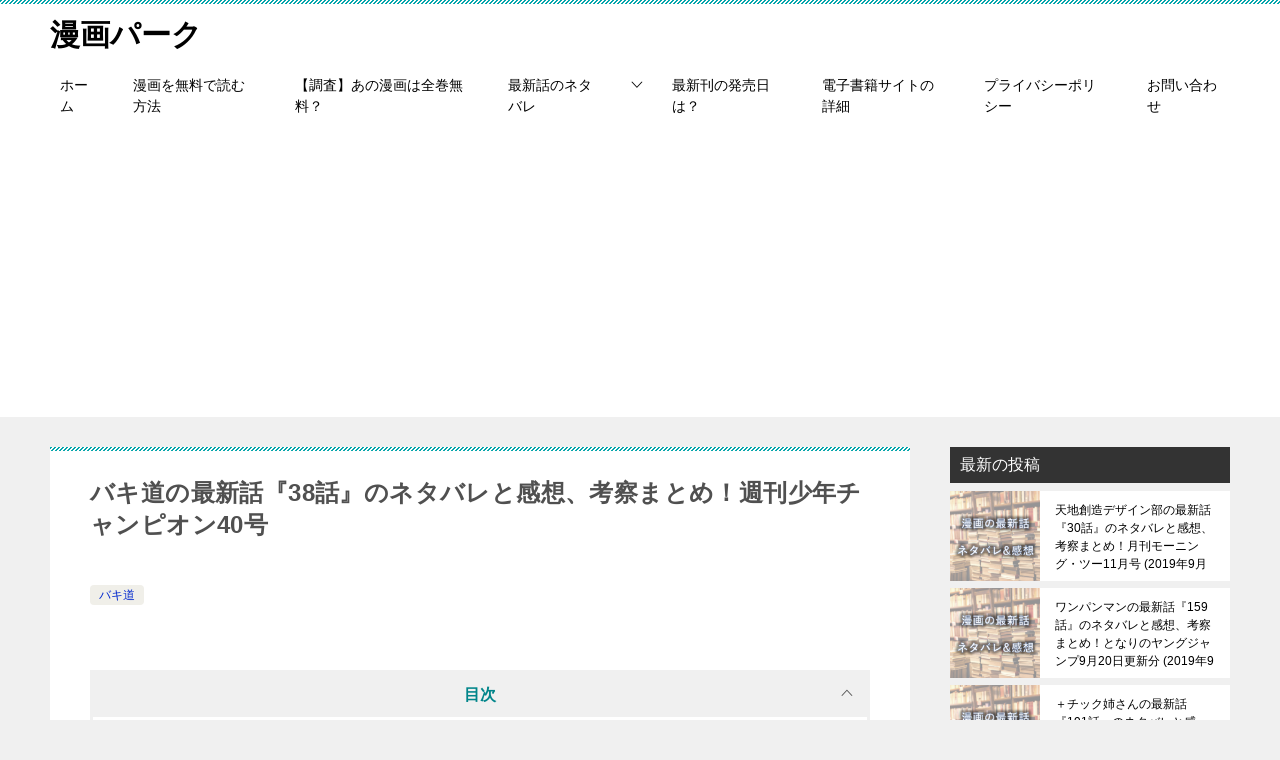

--- FILE ---
content_type: text/html; charset=UTF-8
request_url: https://www.kadokawa-cgate.co.jp/saisshinnwanonetabare/champion/%E3%83%90%E3%82%AD%E9%81%93/%E3%83%90%E3%82%AD%E9%81%93%E3%81%AE%E6%9C%80%E6%96%B0%E8%A9%B1%E3%80%8E38%E8%A9%B1%E3%80%8F%E3%81%AE%E3%83%8D%E3%82%BF%E3%83%90%E3%83%AC%E3%81%A8%E6%84%9F%E6%83%B3%E3%80%81%E8%80%83%E5%AF%9F%E3%81%BE/
body_size: 18196
content:
<!doctype html>
<html lang="ja" class="col2 layout-footer-show">
<head>
	<meta charset="UTF-8">
	<meta name="viewport" content="width=device-width, initial-scale=1">
	<link rel="profile" href="http://gmpg.org/xfn/11">

	<meta name="keywords" content="バキ道　最新話　38話　ネタバレ　感想　考察　週刊少年チャンピオン40号,人気　漫画　漫画村　無料" />
<meta name="description" content="バキ道の最新話である38話のネタバレと感想、考察をまとめてご紹介しております。週刊少年チャンピオンの最新号である40号に連載されている38話の内容についてご紹介しておりますので、バキ道の最新話である38話のネタバレや感想を知りたい方はぜひ、" />
<title>バキ道の最新話『38話』のネタバレと感想、考察まとめ！週刊少年チャンピオン40号</title>
<style type="text/css"></style>    <script>
        var ajaxurl = 'https://www.kadokawa-cgate.co.jp/wp-admin/admin-ajax.php';
        var sns_cnt = false;
    </script>
	<link rel='dns-prefetch' href='//s.w.org' />
<link rel="alternate" type="application/rss+xml" title="漫画パーク &raquo; フィード" href="https://www.kadokawa-cgate.co.jp/feed/" />
<link rel="alternate" type="application/rss+xml" title="漫画パーク &raquo; コメントフィード" href="https://www.kadokawa-cgate.co.jp/comments/feed/" />
<link rel="alternate" type="application/rss+xml" title="漫画パーク &raquo; バキ道の最新話『38話』のネタバレと感想、考察まとめ！週刊少年チャンピオン40号 のコメントのフィード" href="https://www.kadokawa-cgate.co.jp/saisshinnwanonetabare/champion/%e3%83%90%e3%82%ad%e9%81%93/%e3%83%90%e3%82%ad%e9%81%93%e3%81%ae%e6%9c%80%e6%96%b0%e8%a9%b1%e3%80%8e38%e8%a9%b1%e3%80%8f%e3%81%ae%e3%83%8d%e3%82%bf%e3%83%90%e3%83%ac%e3%81%a8%e6%84%9f%e6%83%b3%e3%80%81%e8%80%83%e5%af%9f%e3%81%be/feed/" />
		<script type="text/javascript">
			window._wpemojiSettings = {"baseUrl":"https:\/\/s.w.org\/images\/core\/emoji\/12.0.0-1\/72x72\/","ext":".png","svgUrl":"https:\/\/s.w.org\/images\/core\/emoji\/12.0.0-1\/svg\/","svgExt":".svg","source":{"concatemoji":"https:\/\/www.kadokawa-cgate.co.jp\/wp-includes\/js\/wp-emoji-release.min.js?ver=5.4.18"}};
			/*! This file is auto-generated */
			!function(e,a,t){var n,r,o,i=a.createElement("canvas"),p=i.getContext&&i.getContext("2d");function s(e,t){var a=String.fromCharCode;p.clearRect(0,0,i.width,i.height),p.fillText(a.apply(this,e),0,0);e=i.toDataURL();return p.clearRect(0,0,i.width,i.height),p.fillText(a.apply(this,t),0,0),e===i.toDataURL()}function c(e){var t=a.createElement("script");t.src=e,t.defer=t.type="text/javascript",a.getElementsByTagName("head")[0].appendChild(t)}for(o=Array("flag","emoji"),t.supports={everything:!0,everythingExceptFlag:!0},r=0;r<o.length;r++)t.supports[o[r]]=function(e){if(!p||!p.fillText)return!1;switch(p.textBaseline="top",p.font="600 32px Arial",e){case"flag":return s([127987,65039,8205,9895,65039],[127987,65039,8203,9895,65039])?!1:!s([55356,56826,55356,56819],[55356,56826,8203,55356,56819])&&!s([55356,57332,56128,56423,56128,56418,56128,56421,56128,56430,56128,56423,56128,56447],[55356,57332,8203,56128,56423,8203,56128,56418,8203,56128,56421,8203,56128,56430,8203,56128,56423,8203,56128,56447]);case"emoji":return!s([55357,56424,55356,57342,8205,55358,56605,8205,55357,56424,55356,57340],[55357,56424,55356,57342,8203,55358,56605,8203,55357,56424,55356,57340])}return!1}(o[r]),t.supports.everything=t.supports.everything&&t.supports[o[r]],"flag"!==o[r]&&(t.supports.everythingExceptFlag=t.supports.everythingExceptFlag&&t.supports[o[r]]);t.supports.everythingExceptFlag=t.supports.everythingExceptFlag&&!t.supports.flag,t.DOMReady=!1,t.readyCallback=function(){t.DOMReady=!0},t.supports.everything||(n=function(){t.readyCallback()},a.addEventListener?(a.addEventListener("DOMContentLoaded",n,!1),e.addEventListener("load",n,!1)):(e.attachEvent("onload",n),a.attachEvent("onreadystatechange",function(){"complete"===a.readyState&&t.readyCallback()})),(n=t.source||{}).concatemoji?c(n.concatemoji):n.wpemoji&&n.twemoji&&(c(n.twemoji),c(n.wpemoji)))}(window,document,window._wpemojiSettings);
		</script>
		<style type="text/css">
img.wp-smiley,
img.emoji {
	display: inline !important;
	border: none !important;
	box-shadow: none !important;
	height: 1em !important;
	width: 1em !important;
	margin: 0 .07em !important;
	vertical-align: -0.1em !important;
	background: none !important;
	padding: 0 !important;
}
</style>
	<link rel='stylesheet' id='wp-block-library-css'  href='https://c0.wp.com/c/5.4.18/wp-includes/css/dist/block-library/style.min.css' type='text/css' media='all' />
<style id='wp-block-library-inline-css' type='text/css'>
.has-text-align-justify{text-align:justify;}
</style>
<link rel='stylesheet' id='contact-form-7-css'  href='https://www.kadokawa-cgate.co.jp/wp-content/plugins/contact-form-7/includes/css/styles.css?ver=5.1.9' type='text/css' media='all' />
<link rel='stylesheet' id='keni_character_css-css'  href='https://www.kadokawa-cgate.co.jp/wp-content/plugins/keni-character-plugin/css/keni_character.css?ver=5.4.18' type='text/css' media='all' />
<link rel='stylesheet' id='pz-linkcard-css'  href='//www.kadokawa-cgate.co.jp/wp-content/uploads/pz-linkcard/style.css?ver=5.4.18' type='text/css' media='all' />
<link rel='stylesheet' id='keni-style-css'  href='https://www.kadokawa-cgate.co.jp/wp-content/themes/keni80_wp_standard_all_201907021956/style.css?ver=5.4.18' type='text/css' media='all' />
<link rel='stylesheet' id='keni_base-css'  href='https://www.kadokawa-cgate.co.jp/wp-content/themes/keni80_wp_standard_all_201907021956/base.css?ver=5.4.18' type='text/css' media='all' />
<link rel='stylesheet' id='keni-advanced-css'  href='https://www.kadokawa-cgate.co.jp/wp-content/themes/keni80_wp_standard_all_201907021956/advanced.css?ver=5.4.18' type='text/css' media='all' />
<link rel='stylesheet' id='jetpack_css-css'  href='https://c0.wp.com/p/jetpack/8.5.3/css/jetpack.css' type='text/css' media='all' />
<link rel="canonical" href="https://www.kadokawa-cgate.co.jp/saisshinnwanonetabare/champion/%e3%83%90%e3%82%ad%e9%81%93/%e3%83%90%e3%82%ad%e9%81%93%e3%81%ae%e6%9c%80%e6%96%b0%e8%a9%b1%e3%80%8e38%e8%a9%b1%e3%80%8f%e3%81%ae%e3%83%8d%e3%82%bf%e3%83%90%e3%83%ac%e3%81%a8%e6%84%9f%e6%83%b3%e3%80%81%e8%80%83%e5%af%9f%e3%81%be/" />
<link rel='https://api.w.org/' href='https://www.kadokawa-cgate.co.jp/wp-json/' />
<link rel="EditURI" type="application/rsd+xml" title="RSD" href="https://www.kadokawa-cgate.co.jp/xmlrpc.php?rsd" />
<link rel='shortlink' href='https://www.kadokawa-cgate.co.jp/?p=9800' />
<link rel="alternate" type="application/json+oembed" href="https://www.kadokawa-cgate.co.jp/wp-json/oembed/1.0/embed?url=https%3A%2F%2Fwww.kadokawa-cgate.co.jp%2Fsaisshinnwanonetabare%2Fchampion%2F%25e3%2583%2590%25e3%2582%25ad%25e9%2581%2593%2F%25e3%2583%2590%25e3%2582%25ad%25e9%2581%2593%25e3%2581%25ae%25e6%259c%2580%25e6%2596%25b0%25e8%25a9%25b1%25e3%2580%258e38%25e8%25a9%25b1%25e3%2580%258f%25e3%2581%25ae%25e3%2583%258d%25e3%2582%25bf%25e3%2583%2590%25e3%2583%25ac%25e3%2581%25a8%25e6%2584%259f%25e6%2583%25b3%25e3%2580%2581%25e8%2580%2583%25e5%25af%259f%25e3%2581%25be%2F" />
<link rel="alternate" type="text/xml+oembed" href="https://www.kadokawa-cgate.co.jp/wp-json/oembed/1.0/embed?url=https%3A%2F%2Fwww.kadokawa-cgate.co.jp%2Fsaisshinnwanonetabare%2Fchampion%2F%25e3%2583%2590%25e3%2582%25ad%25e9%2581%2593%2F%25e3%2583%2590%25e3%2582%25ad%25e9%2581%2593%25e3%2581%25ae%25e6%259c%2580%25e6%2596%25b0%25e8%25a9%25b1%25e3%2580%258e38%25e8%25a9%25b1%25e3%2580%258f%25e3%2581%25ae%25e3%2583%258d%25e3%2582%25bf%25e3%2583%2590%25e3%2583%25ac%25e3%2581%25a8%25e6%2584%259f%25e6%2583%25b3%25e3%2580%2581%25e8%2580%2583%25e5%25af%259f%25e3%2581%25be%2F&#038;format=xml" />

<link rel='dns-prefetch' href='//c0.wp.com'/>
<link rel='dns-prefetch' href='//i0.wp.com'/>
<link rel='dns-prefetch' href='//i1.wp.com'/>
<link rel='dns-prefetch' href='//i2.wp.com'/>
<style type='text/css'>img#wpstats{display:none}</style><meta name="description" content="こちらの記事では(2019年9月5日)に発売された バキ道の最新話『38話』のネタバレや感想、考察を 文字だけご紹介しております。 &nbsp; もし『文字だけではわかりにくので、絵付きで漫画を読んでみたい』 という場合 …">
        <!--OGP-->
		<meta property="og:type" content="article" />
<meta property="og:url" content="https://www.kadokawa-cgate.co.jp/saisshinnwanonetabare/champion/%e3%83%90%e3%82%ad%e9%81%93/%e3%83%90%e3%82%ad%e9%81%93%e3%81%ae%e6%9c%80%e6%96%b0%e8%a9%b1%e3%80%8e38%e8%a9%b1%e3%80%8f%e3%81%ae%e3%83%8d%e3%82%bf%e3%83%90%e3%83%ac%e3%81%a8%e6%84%9f%e6%83%b3%e3%80%81%e8%80%83%e5%af%9f%e3%81%be/" />
<meta property="og:title" content="バキ道の最新話『38話』のネタバレと感想、考察まとめ！週刊少年チャンピオン40号"/>
        <meta property="og:description" content="こちらの記事では(2019年9月5日)に発売された バキ道の最新話『38話』のネタバレや感想、考察を 文字だけご紹介しております。 &nbsp; もし『文字だけではわかりにくので、絵付きで漫画を読んでみたい』 という場合 …">
        <meta property="og:site_name" content="漫画パーク">
        <meta property="og:image" content="https://i2.wp.com/www.kadokawa-cgate.co.jp/wp-content/uploads/2019/09/74aa2638e85f7365f23bb78be426240b-1.png?fit=362%2C397&amp;ssl=1">
		<meta property="og:image:type" content="image/png">
			<meta property="og:image:width" content="362">
            <meta property="og:image:height" content="397">
			<meta property="og:locale" content="ja_JP">
		        <!--OGP-->
		<style type="text/css">.broken_link, a.broken_link {
	text-decoration: line-through;
}</style>			<style type="text/css">
				/* If html does not have either class, do not show lazy loaded images. */
				html:not( .jetpack-lazy-images-js-enabled ):not( .js ) .jetpack-lazy-image {
					display: none;
				}
			</style>
			<script>
				document.documentElement.classList.add(
					'jetpack-lazy-images-js-enabled'
				);
			</script>
		<!-- Global site tag (gtag.js) - Google Analytics -->
<script async src="https://www.googletagmanager.com/gtag/js?id=UA-56447507-14"></script>
<script>
  window.dataLayer = window.dataLayer || [];
  function gtag(){dataLayer.push(arguments);}
  gtag('js', new Date());

  gtag('config', 'UA-56447507-14');
</script>
	<script async src="https://pagead2.googlesyndication.com/pagead/js/adsbygoogle.js"></script>
<script>
     (adsbygoogle = window.adsbygoogle || []).push({
          google_ad_client: "ca-pub-9189834089191593",
          enable_page_level_ads: true
     });
</script>
	
	</head>
	
<body class="post-template-default single single-post postid-9800 single-format-standard"><!--ページの属性-->

<div id="top" class="keni-container">

<!--▼▼ ヘッダー ▼▼-->
<div class="keni-header_wrap">
	<div class="keni-header_outer">
		
		<header class="keni-header keni-header_col1">
			<div class="keni-header_inner">

							<p class="site-title"><a href="https://www.kadokawa-cgate.co.jp/" rel="home">漫画パーク</a></p>
			
			<div class="keni-header_cont">
						</div>

			</div><!--keni-header_inner-->
		</header><!--keni-header-->	</div><!--keni-header_outer-->
</div><!--keni-header_wrap-->
<!--▲▲ ヘッダー ▲▲-->

<div id="click-space"></div>

<!--▼▼ グローバルナビ ▼▼-->
<div class="keni-gnav_wrap">
	<div class="keni-gnav_outer">
		<nav class="keni-gnav">
			<div class="keni-gnav_inner">

				<ul id="menu" class="keni-gnav_cont">
				<li id="menu-item-22" class="menu-item menu-item-type-custom menu-item-object-custom menu-item-home menu-item-22"><a href="https://www.kadokawa-cgate.co.jp/">ホーム</a></li>
<li id="menu-item-241" class="menu-item menu-item-type-post_type menu-item-object-post menu-item-241"><a href="https://www.kadokawa-cgate.co.jp/saisshinnwanonetabare/%e4%ba%ba%e6%b0%97%e6%bc%ab%e7%94%bb%e3%82%92%e5%ae%89%e5%85%a8%e3%81%a7%e5%90%88%e6%b3%95%e7%9a%84%e3%81%ab%ef%bc%81%e3%81%97%e3%81%8b%e3%82%82%e7%84%a1%e6%96%99%e3%81%a7%e8%aa%ad%e3%82%80%e6%96%b9/">漫画を無料で読む方法</a></li>
<li id="menu-item-25" class="menu-item menu-item-type-taxonomy menu-item-object-category menu-item-25"><a href="https://www.kadokawa-cgate.co.jp/category/free/">【調査】あの漫画は全巻無料？</a></li>
<li id="menu-item-26" class="menu-item menu-item-type-taxonomy menu-item-object-category current-post-ancestor menu-item-has-children menu-item-26"><a href="https://www.kadokawa-cgate.co.jp/category/saisshinnwanonetabare/">最新話のネタバレ</a>
<ul class="sub-menu">
	<li id="menu-item-30" class="menu-item menu-item-type-taxonomy menu-item-object-category menu-item-30"><a href="https://www.kadokawa-cgate.co.jp/category/saisshinnwanonetabare/jump/">週刊少年ジャンプ</a></li>
	<li id="menu-item-32" class="menu-item menu-item-type-taxonomy menu-item-object-category menu-item-32"><a href="https://www.kadokawa-cgate.co.jp/category/saisshinnwanonetabare/magazine/">週刊少年マガジン</a></li>
	<li id="menu-item-27" class="menu-item menu-item-type-taxonomy menu-item-object-category menu-item-27"><a href="https://www.kadokawa-cgate.co.jp/category/saisshinnwanonetabare/young-jump/">週刊ヤングジャンプ</a></li>
	<li id="menu-item-28" class="menu-item menu-item-type-taxonomy menu-item-object-category menu-item-28"><a href="https://www.kadokawa-cgate.co.jp/category/saisshinnwanonetabare/young-magazine/">週刊ヤングマガジン</a></li>
	<li id="menu-item-29" class="menu-item menu-item-type-taxonomy menu-item-object-category menu-item-29"><a href="https://www.kadokawa-cgate.co.jp/category/saisshinnwanonetabare/sunday/">週刊少年サンデー</a></li>
	<li id="menu-item-31" class="menu-item menu-item-type-taxonomy menu-item-object-category current-post-ancestor menu-item-31"><a href="https://www.kadokawa-cgate.co.jp/category/saisshinnwanonetabare/champion/">週刊少年チャンピオン</a></li>
	<li id="menu-item-206" class="menu-item menu-item-type-taxonomy menu-item-object-category menu-item-206"><a href="https://www.kadokawa-cgate.co.jp/category/saisshinnwanonetabare/gekkannmagazine/">月刊少年マガジン</a></li>
	<li id="menu-item-205" class="menu-item menu-item-type-taxonomy menu-item-object-category menu-item-205"><a href="https://www.kadokawa-cgate.co.jp/category/saisshinnwanonetabare/bessatu/">別冊少年マガジン</a></li>
	<li id="menu-item-207" class="menu-item menu-item-type-taxonomy menu-item-object-category menu-item-207"><a href="https://www.kadokawa-cgate.co.jp/category/saisshinnwanonetabare/sirius/">月刊少年シリウス</a></li>
	<li id="menu-item-204" class="menu-item menu-item-type-taxonomy menu-item-object-category menu-item-204"><a href="https://www.kadokawa-cgate.co.jp/category/saisshinnwanonetabare/youngace/">ヤングエース</a></li>
	<li id="menu-item-203" class="menu-item menu-item-type-taxonomy menu-item-object-category menu-item-203"><a href="https://www.kadokawa-cgate.co.jp/category/saisshinnwanonetabare/jumpsq/">ジャンプSQ</a></li>
</ul>
</li>
<li id="menu-item-1615" class="menu-item menu-item-type-taxonomy menu-item-object-category menu-item-1615"><a href="https://www.kadokawa-cgate.co.jp/category/%e6%9c%80%e6%96%b0%e5%88%8a%e3%81%ae%e7%99%ba%e5%a3%b2%e6%97%a5%e3%81%af%ef%bc%9f/">最新刊の発売日は？</a></li>
<li id="menu-item-34" class="menu-item menu-item-type-taxonomy menu-item-object-category menu-item-34"><a href="https://www.kadokawa-cgate.co.jp/category/dennshisyosekisaitonosyousai/">電子書籍サイトの詳細</a></li>
<li id="menu-item-24" class="menu-item menu-item-type-post_type menu-item-object-page menu-item-privacy-policy menu-item-24"><a href="https://www.kadokawa-cgate.co.jp/privacy-policy/">プライバシーポリシー</a></li>
<li id="menu-item-23" class="menu-item menu-item-type-post_type menu-item-object-page menu-item-23"><a href="https://www.kadokawa-cgate.co.jp/%e3%81%8a%e5%95%8f%e3%81%84%e5%90%88%e3%82%8f%e3%81%9b/">お問い合わせ</a></li>
				<li class="menu-search"><div class="search-box">
	<form role="search" method="get" id="keni_search" class="searchform" action="https://www.kadokawa-cgate.co.jp/">
		<input type="text" value="" name="s"><button class="btn-search"><img src="https://www.kadokawa-cgate.co.jp/wp-content/themes/keni80_wp_standard_all_201907021956/images/icon/search_black.svg" width="18" height="18"></button>
	</form>
</div></li>
				</ul>
			</div>
			<div class="keni-gnav_btn_wrap">
				<div class="keni-gnav_btn"><span class="keni-gnav_btn_icon-open"></span></div>
			</div>
		</nav>
	</div>
</div>



<div class="keni-main_wrap">
	<div class="keni-main_outer">

		<!--▼▼ メインコンテンツ ▼▼-->
		<main id="main" class="keni-main">
			<div class="keni-main_inner">

				<aside class="free-area free-area_before-title">
									</aside><!-- #secondary -->
				
		<article class="post-9800 post type-post status-publish format-standard has-post-thumbnail category-55 tag-590 keni-section" itemscope itemtype="http://schema.org/Article">
<meta itemscope itemprop="mainEntityOfPage"  itemType="https://schema.org/WebPage" itemid="https://www.kadokawa-cgate.co.jp/saisshinnwanonetabare/champion/%e3%83%90%e3%82%ad%e9%81%93/%e3%83%90%e3%82%ad%e9%81%93%e3%81%ae%e6%9c%80%e6%96%b0%e8%a9%b1%e3%80%8e38%e8%a9%b1%e3%80%8f%e3%81%ae%e3%83%8d%e3%82%bf%e3%83%90%e3%83%ac%e3%81%a8%e6%84%9f%e6%83%b3%e3%80%81%e8%80%83%e5%af%9f%e3%81%be/" />

<div class="keni-section_wrap article_wrap">
	<div class="keni-section">

		<header class="article-header">
			<h1 class="entry_title" itemprop="headline">バキ道の最新話『38話』のネタバレと感想、考察まとめ！週刊少年チャンピオン40号</h1>
			<div class="entry_status">
		<ul class="entry_date">
					</ul>
		<ul class="entry_category">
		<li class="entry_category_item %e3%83%90%e3%82%ad%e9%81%93" style="background-color: #f0efe9;"><a href="https://www.kadokawa-cgate.co.jp/category/saisshinnwanonetabare/champion/%e3%83%90%e3%82%ad%e9%81%93/" style="color: #0329ce;">バキ道</a></li>	</ul>
</div>					</header><!-- .article-header -->

		<div class="article-body" itemprop="articleBody">
<div id="keni_toc"></div>
			
			<p>こちらの記事では<span class="line-yellow">(2019年9月5日)</span>に発売された</p>
<p><span class="line-yellow"><strong>バキ道の最新話『38話』のネタバレや感想、考察</strong></span>を</p>
<p>文字だけご紹介しております。</p>
<p>&nbsp;</p>
<p>もし『文字だけではわかりにくので、<span style="color: #ff0000;"><strong>絵付き</strong></span>で漫画を読んでみたい』</p>
<p>という場合は、</p>
<p>U-NEXTで<span class="line-yellow"><strong>今すぐ無料で読むことができます</strong></span>ので、</p>
<p>ぜひ、チェックしてみてください。</p>
<p><center>▼U-NEXTの<span style="color: #ff0000; font-size: 20px;"><strong>31日間、無料キャンペーン</strong></span>で<span style="color: #ff0000; font-size: 20px;"><strong>600円分</strong></span>のポイントをゲット▼</center></p>
<p style="text-align: center;"><a class="maxbutton-3 maxbutton maxbutton-u-nexte381a7e6bcabe794bbe38292e784a1e69699e381a7e8aaade38280" target="_blank" rel="noopener" href="https://www.kadokawa-cgate.co.jp/U-NEXT" data-mbga="{&quot;cat&quot;:&quot;MaxButtons&quot;,&quot;action&quot;:&quot;click&quot;,&quot;label&quot;:&quot;&quot;,&quot;value&quot;:0,&quot;noninteraction&quot;:&quot;false&quot;}"><span class='mb-text' data-nofont>U-NEXTで漫画を無料で読む</span></a></p>
<p><center>※31日以内に解約すれば<span style="color: #ff0000; font-size: 20px;"><strong>タダ</strong></span>で読むことができます。</center></p>
<p>&nbsp;</p>
<h2>バキ道の最新話『38話』のネタバレ</h2>
<h3>最大最高の〝格〟</h3>
<p>「<strong><span class="red">大相撲</span></strong>と闘らせてやる！」</p>
<p>ある日、総合格闘技の<span class="red">岩波混沌</span>は、そう提案されました。</p>
<p>&nbsp;</p>
<p>総合格闘技において、<strong><span class="red">国内では無敗</span></strong>の岩波・・・。</p>
<p>&nbsp;</p>
<p>「マジかよ！！？・・・<strong>ヤらせていただきます！！</strong>」</p>
<p>彼は、その提案に一も二もなく飛びついたのです・・・。</p>
<p>&nbsp;</p>
<p>大相撲といえば、日本で<strong><span class="red">最大最高</span></strong>の格闘技ブランド。</p>
<p>地下格闘家にとって、こんなオイシイハナシはまたとない・・・はずでした。</p>
<p>&nbsp;</p>
<p><strong>岩波混沌</strong></p>
<p>身長<strong>181</strong>センチ、体重<strong>102</strong>キロ</p>
<p>&nbsp;</p>
<p>彼は今、<span class="red">冷や汗</span>をかきファイティングポーズをとっています。</p>
<p>&nbsp;</p>
<p>「<strong><span class="red">ぶっ叩いた</span></strong>・・・確かにッッ！」</p>
<p>&nbsp;</p>
<p><strong>開始と同時</strong>に岩波が繰り出したのは<span class="red">バックハンドブロー</span>。</p>
<p>それは打撃慣れしていない力士相手には、いささか<strong><span class="red">やり過ぎ</span></strong>の感もある・・・。</p>
<p>それほど強烈な、<span class="red"><strong>全力の</strong>バックハンドブロー</span>でした。</p>
<p>&nbsp;</p>
<p><span class="black">会心の<span class="black"><span class="black"><span class="red">的中り</span></span></span><span class="black">・</span>・・。</span></p>
<p>岩波の拳は<strong><span class="red">〝横綱〟零鵬</span></strong>の顎を正確に捉えたのです。</p>
<p>&nbsp;</p>
<p>その<strong>刹那</strong>・・・岩波の脳裏に浮かんだのは<strong><span class="red">巨岩</span></strong>のイメージ・・・。</p>
<p>岩波は、巨岩を殴ったと錯覚させられたのでした。</p>
<p>&nbsp;</p>
<p>「ん・・・・」</p>
<p>零鵬は<span class="red">何事もなかった</span>かのように岩波を見ています。</p>
<p>&nbsp;</p>
<p><strong>クリーンヒット</strong>したのは岩波ですが・・・</p>
<p>その<strong><span class="red">一撃をもって彼は思い知る</span></strong>ことになりました。</p>
<p>日本最大最高のブランドたる<strong><span class="red">〝格〟</span></strong>を。</p>
<p>&nbsp;</p>
<h3>巨岩始動</h3>
<p>「まともに<strong>入った</strong>が・・・ッッ」</p>
<p><span class="red">徳川</span>は2人の様子に目を見開いています。</p>
<p>岩波の攻撃がクリーンヒットしたことを、</p>
<p>疑うように徳川は呟きました。</p>
<p>&nbsp;</p>
<p>「行くよ」</p>
<p>ニヤリと笑い、動き始める零鵬。</p>
<p>&nbsp;</p>
<p><strong>ドッ！！</strong></p>
<p>響く音とともに、零鵬の体が岩波にぶつかります。</p>
<p>&nbsp;</p>
<p>そのまま岩波のパンツを<span class="red">廻しを掴むように握る</span>零鵬。</p>
<p>その<strong><span class="red">圧倒的な速さ</span></strong>に、岩波は何が起こったか分かりませんでした。</p>
<p>&nbsp;</p>
<p><strong>「・・・・・・・・ッッ！！！」</strong></p>
<p>言葉にならない声を発する岩波。</p>
<p>&nbsp;</p>
<p>岩波が気付いたころには・・・彼の両足が<span class="red">地面から離れて</span>いるのです。</p>
<p>すでに、零鵬が岩波を持ち上げているのでした。</p>
<p>&nbsp;</p>
<p>「ああ・・・終わった」</p>
<p>そう呟いたのは、<span class="red">小結の<strong>炎</strong></span>。</p>
<p>&nbsp;</p>
<p>「う・・・ッッ・・・<span class="red">動けない</span>・・・ッッ！」</p>
<p>完全に固められた岩波は身動きが取れません。</p>
<p>&nbsp;</p>
<p>「まるで・・・<span class="red">大相撲の横綱</span>に組み止められたような・・・ッッて、<strong><span class="red">まんまじゃん！！！</span></strong>」</p>
<p>気が動転した岩波は、闘いの最中とは思えない<strong>ノリ突っ込み</strong>を自分に決めました。</p>
<p>&nbsp;</p>
<p>岩波のパンツをさらに強く握る零鵬。</p>
<p>股に喰いこんだパンツの痛みに、岩波が<strong>顔を歪めた瞬間</strong>・・・。</p>
<p>&nbsp;</p>
<p>岩波は零鵬の<span class="red">頭上まで持ち上げられた</span>のです。</p>
<p>&nbsp;</p>
<p>「おおッッ」</p>
<p>「<span class="red">櫓</span>だ」</p>
<p>声を上げた徳川に、技の説明をしたのは<span class="red">嵐川</span>。</p>
<p>&nbsp;</p>
<p>この2人、大富豪の徳川と<span class="red">相撲協会理事長の嵐川</span>こそ、</p>
<p>この戦いを実現させた人物なのです。</p>
<p>&nbsp;</p>
<p>高く持ち上げられた岩波は闘技場を見渡していました。</p>
<p>しかし、その<span class="red">景色は一変</span>・・・。</p>
<p>&nbsp;</p>
<p><strong>ゴオッ・・・ドッ！！！</strong></p>
<p>空を切る音と豪音・・・。</p>
<p>&nbsp;</p>
<p>その後に残ったのは、<span class="red">地面に顔をめり込ませ</span>た岩波の姿でした。</p>
<p>&nbsp;</p>
<p><strong>「ごっつあん」</strong></p>
<p>零鵬は<strong>ピクリとも動かない</strong>岩波を見下ろし、そう呟いたのです。</p>
<p>&nbsp;</p>
<p><strong>国内無敗の男</strong>を<strong>無傷で倒した</strong>零鵬。</p>
<p>&nbsp;</p>
<p>日本最大最高の格闘技ブランド・・・〝大相撲〟。</p>
<p>その<strong><span class="red">頂点に立つ〝横綱〟</span></strong>の力を、零鵬は示した瞬間でした。</p>
<p>&nbsp;</p>
<h3>力だけではない</h3>
<p>次に闘技場に進むブランドは・・・。</p>
<p>&nbsp;</p>
<p>身長<strong>165</strong>センチ</p>
<p>体重<strong>97</strong>キロ</p>
<p>&nbsp;</p>
<p><strong><span class="red">超小兵の炎</span></strong>です。</p>
<p>&nbsp;</p>
<p>超小兵力士・・・その真価とは・・・！？</p>
<p>&nbsp;</p>
<h2>バキ道の最新話『38話』や最新刊を無料で読む方法って？</h2>
<p>以上がバキ道の最新話『38話』のネタバレでした！</p>
<p>ここまで読んでいただければ、ある程度の内容はわかったかと思いますが、</p>
<p>やっぱり文字だけではなく、<span style="color: #ff0000;"><strong>絵も一緒に見た方が絶対におもしろい</strong></span>ですよね。</p>
<p>&nbsp;</p>
<p>そこでおすすめなのが<span style="color: #ff0000; font-size: 20px;"><strong>U-NEXT</strong></span>です。</p>
<div class="box_style box_style_green">
<div class="box_inner">
<div class="box_style_title"><span class="box_style_title_inner">U-NEXTのおすすめ理由</span></div>
<p>・31日間、無料で使用可能</p>
<p>・登録後すぐに600円分のポイントがもらえる</p>
<p>・31日以内に解約すれば料金はタダ</p>
</div>
</div>
<p>38話を無料ですぐに読みたい方は、ぜひ使ってみてくださいね。</p>
<p><center>▼U-NEXTの<span style="color: #ff0000; font-size: 20px;"><strong>31日間、無料キャンペーン</strong></span>で<span style="color: #ff0000; font-size: 20px;"><strong>600円分</strong></span>のポイントをゲット▼</center></p>
<div style="margin: auto; text-align: center; width: 100%;"></div>
<p><center><a class="maxbutton-3 maxbutton maxbutton-u-nexte381a7e6bcabe794bbe38292e784a1e69699e381a7e8aaade38280" target="_blank" rel="noopener" href="https://www.kadokawa-cgate.co.jp/U-NEXT" data-mbga="{&quot;cat&quot;:&quot;MaxButtons&quot;,&quot;action&quot;:&quot;click&quot;,&quot;label&quot;:&quot;&quot;,&quot;value&quot;:0,&quot;noninteraction&quot;:&quot;false&quot;}"><span class='mb-text' data-nofont>U-NEXTで漫画を無料で読む</span></a></center><center>※31日以内に解約すれば<span style="color: #ff0000; font-size: 20px;"><strong>タダ</strong></span>で読むことができます。</center>&nbsp;</p>
<h2>バキ道の最新話『38話』の感想と考察</h2>
<p>バキ道の<span class="red">相撲編</span>が始動しました。</p>
<p>自宅で四股を踏んでトレーニングをする<span class="red">刃牙を差し置いて</span>、</p>
<p>徳川が用意したのは<strong>総合格闘技の選手</strong>です。</p>
<p>&nbsp;</p>
<p>この岩波は完全に<span class="red">かませ犬</span>でしたね・・・。</p>
<p>可哀そうですが、もう出てこないのではないでしょうか。</p>
<p>&nbsp;</p>
<p>正直なところ、この相撲編には疑問を持ってしまいます。</p>
<p>個人的に、<strong><span class="red">今更相撲？</span></strong>という感が否めないからです。</p>
<p>&nbsp;</p>
<p>この理由としては、刃牙シリーズの初期、</p>
<p><strong><span class="red">グラップラー刃牙</span></strong>にまで遡ります。</p>
<p>&nbsp;</p>
<p>刃牙シリーズは、<strong>グラップラー刃牙・バキ・範馬刃牙・刃牙道</strong></p>
<p>そして現在の<strong><span class="red">バキ道</span></strong>と続いている<strong>長編漫画</strong>です。</p>
<p>その初期の<strong>最大トーナメント編</strong>に出て、</p>
<p>2回戦で敗北したのが<span class="red">当時の横綱、金竜山</span>だったのです。</p>
<p>&nbsp;</p>
<p>ちなみにその大会の優勝者はまだ<span class="red">未熟な頃の刃牙</span>でした。</p>
<p>それを考えると、力士を出してきても<strong>本当に強いのか？</strong>と思ってしまいます。</p>
<p>&nbsp;</p>
<p>そう思うだけに、板垣先生がこの相撲編を<span class="red">どうやって盛り上げて</span>くれるのか・・・。</p>
<p><strong>楽しみですね！</strong></p>
<p>&nbsp;</p>
<p>ちなみに、最大トーナメントに出場した横綱・<span class="red">金竜山は再登場</span>しているのではないか？</p>
<p>という話にもなっていますね。</p>
<p>&nbsp;</p>
<p>それが、<span class="red">相撲協会理事長の嵐川</span>にこの勝負を受けるよう提案した<span class="red"><b>元横綱・金龍山</b><span style="color: #b00880;">。</span></span></p>
<p>引退して金竜山が金龍山になったのでは？という憶測が出ているのです。</p>
<p>&nbsp;</p>
<p>私は、普通に過去の<strong>金竜山が再登場</strong>した、とテンションが上がりましたが・・・。</p>
<p>刃牙の世界では2年しか時が流れておらず、それにしては<strong><span class="red">金龍山は老け過ぎている</span></strong>ようですね。</p>
<p>&nbsp;</p>
<p>今後、その謎も明らかになるのでしょうか？</p>
<p>&nbsp;</p>
<p>刃牙と力士の戦いも楽しみですが、</p>
<p><strong><span class="red">烈海王の右腕を携えた愚地克巳</span></strong>の登場にも期待したいですね。</p>
<p>&nbsp;</p>
<p>次回の39話を楽しみにまちましょう！</p>
<p>&nbsp;</p>
<h2>まとめ</h2>
<p>ここまでバキ道の最新話『38話』のネタバレや感想、考察をご紹介してきましたが、</p>
<p>いかがだったでしょうか？</p>
<p>&nbsp;</p>
<p>少し前までは漫画を無料で読める漫画村などサイトがありましたが、</p>
<p><span class="line-yellow"><strong>今は著作権の問題で閉鎖</strong></span>されて見れなくなっています。</p>
<p>&nbsp;</p>
<p>それよりも今はウイルスなどの心配もない</p>
<p>安全な<span style="color: #ff0000; font-size: 20px;"><strong>U-NEXTの無料キャンペーン</strong></span>がありますので、</p>
<p>ぜひ活用してタダでバキ道の最新話や最新刊を読んでみてください。</p>
<p><center>▼U-NEXTの<span style="color: #ff0000; font-size: 20px;"><strong>31日間、無料キャンペーン</strong></span>で<span style="color: #ff0000; font-size: 20px;"><strong>600円分</strong></span>のポイントをゲット▼</center></p>
<p style="text-align: center;"><a class="maxbutton-3 maxbutton maxbutton-u-nexte381a7e6bcabe794bbe38292e784a1e69699e381a7e8aaade38280" target="_blank" rel="noopener" href="https://www.kadokawa-cgate.co.jp/U-NEXT" data-mbga="{&quot;cat&quot;:&quot;MaxButtons&quot;,&quot;action&quot;:&quot;click&quot;,&quot;label&quot;:&quot;&quot;,&quot;value&quot;:0,&quot;noninteraction&quot;:&quot;false&quot;}"><span class='mb-text' data-nofont>U-NEXTで漫画を無料で読む</span></a></p>
<p><center>※31日以内に解約すれば<span style="color: #ff0000; font-size: 20px;"><strong>タダ</strong></span>で読むことができます。</center></p>

<!-- Quick Adsense WordPress Plugin: http://quickadsense.com/ -->
<div style="float: none; margin:20px 0 20px 0; text-align:center;">
<a href="https://www.kadokawa-cgate.co.jp/saisshinnwanonetabare/%e4%ba%ba%e6%b0%97%e6%bc%ab%e7%94%bb%e3%82%92%e5%ae%89%e5%85%a8%e3%81%a7%e5%90%88%e6%b3%95%e7%9a%84%e3%81%ab%ef%bc%81%e3%81%97%e3%81%8b%e3%82%82%e7%84%a1%e6%96%99%e3%81%a7%e8%aa%ad%e3%82%80%e6%96%b9/"><img src="https://i0.wp.com/www.kadokawa-cgate.co.jp/wp-content/uploads/2019/07/581c515d064df84851b2e6bc3658cbf6.png?resize=640%2C364&#038;ssl=1" alt width="640" height="364" class="aligncenter size-full wp-image-345 jetpack-lazy-image" data-recalc-dims="1" data-lazy-src="https://i0.wp.com/www.kadokawa-cgate.co.jp/wp-content/uploads/2019/07/581c515d064df84851b2e6bc3658cbf6.png?resize=640%2C364&amp;is-pending-load=1#038;ssl=1" srcset="[data-uri]"><noscript><img src="https://i0.wp.com/www.kadokawa-cgate.co.jp/wp-content/uploads/2019/07/581c515d064df84851b2e6bc3658cbf6.png?resize=640%2C364&#038;ssl=1" alt="" width="640" height="364" class="aligncenter size-full wp-image-345" data-recalc-dims="1" /></noscript></a>
<p>
<p>
</div>

<div style="font-size: 0px; height: 0px; line-height: 0px; margin: 0; padding: 0; clear: both;"></div>
		</div><!-- .article-body -->

	        <div class="post-tag">
			<dl>
				<dt>タグ</dt>
				<dd>
					<ul>
								            <li >
			                <a href="https://www.kadokawa-cgate.co.jp/tag/%e9%80%b1%e5%88%8a%e5%b0%91%e5%b9%b4%e3%83%81%e3%83%a3%e3%83%b3%e3%83%94%e3%82%aa%e3%83%b340%e5%8f%b7/"  rel="tag">週刊少年チャンピオン40号</a>
			            </li>
						        			</ul>
				</dd>
			</dl>
		</div>
	    </div><!-- .keni-section -->
</div><!-- .keni-section_wrap -->


<div class="behind-article-area">

<div class="keni-section_wrap keni-section_wrap_style02">
	<div class="keni-section">


		<div class="keni-related-area keni-section_wrap keni-section_wrap_style02">
			<section class="keni-section">

			<h2 class="keni-related-title">関連記事</h2>

			<ul class="related-entry-list related-entry-list_style01">
			<li class="related-entry-list_item"><figure class="related-entry_thumb"><a href="https://www.kadokawa-cgate.co.jp/saisshinnwanonetabare/champion/バキ道/バキ道の最新話『37話』のネタバレと感想、考察ま/" title="バキ道の最新話『37話』のネタバレと感想、考察まとめ！週刊少年チャンピオン38号"><img src="https://www.kadokawa-cgate.co.jp/wp-content/uploads/2019/08/1f64ef38d8061413b7b451144945447e-12.png" class="relation-image" width="150"></a></figure><p class="related-entry_title"><a href="https://www.kadokawa-cgate.co.jp/saisshinnwanonetabare/champion/バキ道/バキ道の最新話『37話』のネタバレと感想、考察ま/" title="バキ道の最新話『37話』のネタバレと感想、考察まとめ！週刊少年チャンピオン38号">バキ道の最新話『37話』のネタバレと感想、考察まとめ！週刊少年チャンピオン38号</a></p></li><li class="related-entry-list_item"><figure class="related-entry_thumb"><a href="https://www.kadokawa-cgate.co.jp/saisshinnwanonetabare/champion/バキ道/バキ道の最新話『36話』のネタバレと感想、考察ま/" title="バキ道の最新話『36話』のネタバレと感想、考察まとめ！週刊少年チャンピオン35号"><img src="https://www.kadokawa-cgate.co.jp/wp-content/uploads/2019/07/1f64ef38d8061413b7b451144945447e.png" class="relation-image" width="150"></a></figure><p class="related-entry_title"><a href="https://www.kadokawa-cgate.co.jp/saisshinnwanonetabare/champion/バキ道/バキ道の最新話『36話』のネタバレと感想、考察ま/" title="バキ道の最新話『36話』のネタバレと感想、考察まとめ！週刊少年チャンピオン35号">バキ道の最新話『36話』のネタバレと感想、考察まとめ！週刊少年チャンピオン35号</a></p></li><li class="related-entry-list_item"><figure class="related-entry_thumb"><a href="https://www.kadokawa-cgate.co.jp/saisshinnwanonetabare/champion/バキ道/バキ道の最新話『40話』のネタバレと感想、考察ま/" title="バキ道の最新話『40話』のネタバレと感想、考察まとめ！週刊少年チャンピオン42号"><img src="https://www.kadokawa-cgate.co.jp/wp-content/uploads/2019/09/1f64ef38d8061413b7b451144945447e-10.png" class="relation-image" width="150"></a></figure><p class="related-entry_title"><a href="https://www.kadokawa-cgate.co.jp/saisshinnwanonetabare/champion/バキ道/バキ道の最新話『40話』のネタバレと感想、考察ま/" title="バキ道の最新話『40話』のネタバレと感想、考察まとめ！週刊少年チャンピオン42号">バキ道の最新話『40話』のネタバレと感想、考察まとめ！週刊少年チャンピオン42号</a></p></li><li class="related-entry-list_item"><figure class="related-entry_thumb"><a href="https://www.kadokawa-cgate.co.jp/saisshinnwanonetabare/champion/バキ道/バキ道の最新話『39話』のネタバレと感想、考察ま/" title="バキ道の最新話『39話』のネタバレと感想、考察まとめ！週刊少年チャンピオン41号"><img src="https://www.kadokawa-cgate.co.jp/wp-content/uploads/2019/09/1f64ef38d8061413b7b451144945447e-3.png" class="relation-image" width="150"></a></figure><p class="related-entry_title"><a href="https://www.kadokawa-cgate.co.jp/saisshinnwanonetabare/champion/バキ道/バキ道の最新話『39話』のネタバレと感想、考察ま/" title="バキ道の最新話『39話』のネタバレと感想、考察まとめ！週刊少年チャンピオン41号">バキ道の最新話『39話』のネタバレと感想、考察まとめ！週刊少年チャンピオン41号</a></p></li><li class="related-entry-list_item"><figure class="related-entry_thumb"><a href="https://www.kadokawa-cgate.co.jp/saisshinnwanonetabare/champion/beastars/beastarsビースターズの最新話『143話』のネタバレと感/" title="BEASTARS(ビースターズ)の最新話『143話』のネタバレと感想、考察まとめ！週刊少年チャンピオン40号"><img src="https://www.kadokawa-cgate.co.jp/wp-content/uploads/2019/09/74aa2638e85f7365f23bb78be426240b-1.png" class="relation-image" width="150"></a></figure><p class="related-entry_title"><a href="https://www.kadokawa-cgate.co.jp/saisshinnwanonetabare/champion/beastars/beastarsビースターズの最新話『143話』のネタバレと感/" title="BEASTARS(ビースターズ)の最新話『143話』のネタバレと感想、考察まとめ！週刊少年チャンピオン40号">BEASTARS(ビースターズ)の最新話『143話』のネタバレと感想、考察まとめ！週刊少年チャンピオン40号</a></p></li><li class="related-entry-list_item"><figure class="related-entry_thumb"><a href="https://www.kadokawa-cgate.co.jp/saisshinnwanonetabare/champion/弱虫ペダル/弱虫ペダルの最新話『557話』のネタバレと感想、/" title="弱虫ペダルの最新話『557話』のネタバレと感想、考察まとめ！週刊少年チャンピオン40号"><img src="https://www.kadokawa-cgate.co.jp/wp-content/uploads/2019/09/74aa2638e85f7365f23bb78be426240b-1.png" class="relation-image" width="150"></a></figure><p class="related-entry_title"><a href="https://www.kadokawa-cgate.co.jp/saisshinnwanonetabare/champion/弱虫ペダル/弱虫ペダルの最新話『557話』のネタバレと感想、/" title="弱虫ペダルの最新話『557話』のネタバレと感想、考察まとめ！週刊少年チャンピオン40号">弱虫ペダルの最新話『557話』のネタバレと感想、考察まとめ！週刊少年チャンピオン40号</a></p></li>
			</ul>


			</section><!--keni-section-->
		</div>		
	<nav class="navigation post-navigation" role="navigation" aria-label="投稿">
		<h2 class="screen-reader-text">投稿ナビゲーション</h2>
		<div class="nav-links"><div class="nav-previous"><a href="https://www.kadokawa-cgate.co.jp/saisshinnwanonetabare/champion/%e3%83%90%e3%82%ad%e9%81%93/%e3%83%90%e3%82%ad%e9%81%93%e3%81%ae%e6%9c%80%e6%96%b0%e8%a9%b1%e3%80%8e37%e8%a9%b1%e3%80%8f%e3%81%ae%e3%83%8d%e3%82%bf%e3%83%90%e3%83%ac%e3%81%a8%e6%84%9f%e6%83%b3%e3%80%81%e8%80%83%e5%af%9f%e3%81%be/">バキ道の最新話『37話』のネタバレと感想、考察まとめ！週刊少年チャンピオン38号</a></div><div class="nav-next"><a href="https://www.kadokawa-cgate.co.jp/saisshinnwanonetabare/champion/%e3%83%90%e3%82%ad%e9%81%93/%e3%83%90%e3%82%ad%e9%81%93%e3%81%ae%e6%9c%80%e6%96%b0%e8%a9%b1%e3%80%8e39%e8%a9%b1%e3%80%8f%e3%81%ae%e3%83%8d%e3%82%bf%e3%83%90%e3%83%ac%e3%81%a8%e6%84%9f%e6%83%b3%e3%80%81%e8%80%83%e5%af%9f%e3%81%be/">バキ道の最新話『39話』のネタバレと感想、考察まとめ！週刊少年チャンピオン41号</a></div></div>
	</nav>
	</div>
</div>
</div><!-- .behind-article-area -->

</article><!-- #post-## -->


				<aside class="free-area free-area_after-cont">
									</aside><!-- #secondary -->

			</div><!-- .keni-main_inner -->
		</main><!-- .keni-main -->


<aside id="secondary" class="keni-sub">
	<div id="keni_recent_post-4" class="keni-section_wrap widget widget_keni_recent_post"><section class="keni-section"><div class="widget_recent_entries_img"><h3 class="sub-section_title">最新の投稿</h3>
<ul class="list_widget_recent_entries_img"><li>
	        <figure class="widget_recent_entries_thumb">
	        <a href="https://www.kadokawa-cgate.co.jp/saisshinnwanonetabare/%e5%a4%a9%e5%9c%b0%e5%89%b5%e9%80%a0%e3%83%87%e3%82%b6%e3%82%a4%e3%83%b3%e9%83%a8%e3%81%ae%e6%9c%80%e6%96%b0%e8%a9%b1%e3%80%8e30%e8%a9%b1%e3%80%8f%e3%81%ae%e3%83%8d%e3%82%bf%e3%83%90%e3%83%ac%e3%81%a8/"><img src="https://i0.wp.com/www.kadokawa-cgate.co.jp/wp-content/uploads/2019/09/1f64ef38d8061413b7b451144945447e-11.png?resize=300%2C300&ssl=1" alt="天地創造デザイン部の最新話『30話』のネタバレと感想、考察まとめ！月刊モーニング・ツー11月号" width="150"></a>
	        </figure>
	        <p class="widget_recent_entries_img_entry_title"><a href="https://www.kadokawa-cgate.co.jp/saisshinnwanonetabare/%e5%a4%a9%e5%9c%b0%e5%89%b5%e9%80%a0%e3%83%87%e3%82%b6%e3%82%a4%e3%83%b3%e9%83%a8%e3%81%ae%e6%9c%80%e6%96%b0%e8%a9%b1%e3%80%8e30%e8%a9%b1%e3%80%8f%e3%81%ae%e3%83%8d%e3%82%bf%e3%83%90%e3%83%ac%e3%81%a8/">天地創造デザイン部の最新話『30話』のネタバレと感想、考察まとめ！月刊モーニング・ツー11月号<span class="post-date">2019年9月21日</span></a></p>
	        </li>
	<li>
	        <figure class="widget_recent_entries_thumb">
	        <a href="https://www.kadokawa-cgate.co.jp/saisshinnwanonetabare/%e3%81%a8%e3%81%aa%e3%82%8a%e3%81%ae%e3%83%a4%e3%83%b3%e3%82%b0%e3%82%b8%e3%83%a3%e3%83%b3%e3%83%97/%e3%83%af%e3%83%b3%e3%83%91%e3%83%b3%e3%83%9e%e3%83%b3/%e3%83%af%e3%83%b3%e3%83%91%e3%83%b3%e3%83%9e%e3%83%b3%e3%81%ae%e6%9c%80%e6%96%b0%e8%a9%b1%e3%80%8e159%e8%a9%b1%e3%80%8f%e3%81%ae%e3%83%8d%e3%82%bf%e3%83%90%e3%83%ac%e3%81%a8%e6%84%9f%e6%83%b3/"><img src="https://i0.wp.com/www.kadokawa-cgate.co.jp/wp-content/uploads/2019/09/1f64ef38d8061413b7b451144945447e-11.png?resize=300%2C300&ssl=1" alt="ワンパンマンの最新話『159話』のネタバレと感想、考察まとめ！となりのヤングジャンプ9月20日更新分" width="150"></a>
	        </figure>
	        <p class="widget_recent_entries_img_entry_title"><a href="https://www.kadokawa-cgate.co.jp/saisshinnwanonetabare/%e3%81%a8%e3%81%aa%e3%82%8a%e3%81%ae%e3%83%a4%e3%83%b3%e3%82%b0%e3%82%b8%e3%83%a3%e3%83%b3%e3%83%97/%e3%83%af%e3%83%b3%e3%83%91%e3%83%b3%e3%83%9e%e3%83%b3/%e3%83%af%e3%83%b3%e3%83%91%e3%83%b3%e3%83%9e%e3%83%b3%e3%81%ae%e6%9c%80%e6%96%b0%e8%a9%b1%e3%80%8e159%e8%a9%b1%e3%80%8f%e3%81%ae%e3%83%8d%e3%82%bf%e3%83%90%e3%83%ac%e3%81%a8%e6%84%9f%e6%83%b3/">ワンパンマンの最新話『159話』のネタバレと感想、考察まとめ！となりのヤングジャンプ9月20日更新分<span class="post-date">2019年9月21日</span></a></p>
	        </li>
	<li>
	        <figure class="widget_recent_entries_thumb">
	        <a href="https://www.kadokawa-cgate.co.jp/saisshinnwanonetabare/%e3%83%a4%e3%83%b3%e3%82%b0%e3%82%ac%e3%83%b3%e3%82%ac%e3%83%b3/%ef%bc%8b%e3%83%81%e3%83%83%e3%82%af%e5%a7%89%e3%81%95%e3%82%93/%ef%bc%8b%e3%83%81%e3%83%83%e3%82%af%e5%a7%89%e3%81%95%e3%82%93%e3%81%ae%e6%9c%80%e6%96%b0%e8%a9%b1%e3%80%8e191%e8%a9%b1%e3%80%8f%e3%81%ae%e3%83%8d%e3%82%bf%e3%83%90%e3%83%ac%e3%81%a8%e6%84%9f/"><img src="https://i0.wp.com/www.kadokawa-cgate.co.jp/wp-content/uploads/2019/09/1f64ef38d8061413b7b451144945447e-11.png?resize=300%2C300&ssl=1" alt="＋チック姉さんの最新話『191話』のネタバレと感想、考察まとめ！ヤングガンガン19号" width="150"></a>
	        </figure>
	        <p class="widget_recent_entries_img_entry_title"><a href="https://www.kadokawa-cgate.co.jp/saisshinnwanonetabare/%e3%83%a4%e3%83%b3%e3%82%b0%e3%82%ac%e3%83%b3%e3%82%ac%e3%83%b3/%ef%bc%8b%e3%83%81%e3%83%83%e3%82%af%e5%a7%89%e3%81%95%e3%82%93/%ef%bc%8b%e3%83%81%e3%83%83%e3%82%af%e5%a7%89%e3%81%95%e3%82%93%e3%81%ae%e6%9c%80%e6%96%b0%e8%a9%b1%e3%80%8e191%e8%a9%b1%e3%80%8f%e3%81%ae%e3%83%8d%e3%82%bf%e3%83%90%e3%83%ac%e3%81%a8%e6%84%9f/">＋チック姉さんの最新話『191話』のネタバレと感想、考察まとめ！ヤングガンガン19号<span class="post-date">2019年9月21日</span></a></p>
	        </li>
	<li>
	        <figure class="widget_recent_entries_thumb">
	        <a href="https://www.kadokawa-cgate.co.jp/saisshinnwanonetabare/%e3%83%93%e3%83%83%e3%82%b0%e3%82%b3%e3%83%9f%e3%83%83%e3%82%af%e3%82%aa%e3%83%aa%e3%82%b8%e3%83%8a%e3%83%ab/%e5%8d%91%e5%bc%a5%e5%91%bc/%e5%8d%91%e5%bc%a5%e5%91%bc%e3%81%ae%e6%9c%80%e6%96%b0%e8%a9%b1%e3%80%8e25%e8%a9%b1%e3%80%8f%e3%81%ae%e3%83%8d%e3%82%bf%e3%83%90%e3%83%ac%e3%81%a8%e6%84%9f%e6%83%b3%e3%80%81%e8%80%83%e5%af%9f%e3%81%be/"><img src="https://i0.wp.com/www.kadokawa-cgate.co.jp/wp-content/uploads/2019/09/1f64ef38d8061413b7b451144945447e-11.png?resize=300%2C300&ssl=1" alt="卑弥呼の最新話『25話』のネタバレと感想、考察まとめ！ビッグコミックオリジナル19号" width="150"></a>
	        </figure>
	        <p class="widget_recent_entries_img_entry_title"><a href="https://www.kadokawa-cgate.co.jp/saisshinnwanonetabare/%e3%83%93%e3%83%83%e3%82%b0%e3%82%b3%e3%83%9f%e3%83%83%e3%82%af%e3%82%aa%e3%83%aa%e3%82%b8%e3%83%8a%e3%83%ab/%e5%8d%91%e5%bc%a5%e5%91%bc/%e5%8d%91%e5%bc%a5%e5%91%bc%e3%81%ae%e6%9c%80%e6%96%b0%e8%a9%b1%e3%80%8e25%e8%a9%b1%e3%80%8f%e3%81%ae%e3%83%8d%e3%82%bf%e3%83%90%e3%83%ac%e3%81%a8%e6%84%9f%e6%83%b3%e3%80%81%e8%80%83%e5%af%9f%e3%81%be/">卑弥呼の最新話『25話』のネタバレと感想、考察まとめ！ビッグコミックオリジナル19号<span class="post-date">2019年9月21日</span></a></p>
	        </li>
	<li>
	        <figure class="widget_recent_entries_thumb">
	        <a href="https://www.kadokawa-cgate.co.jp/saisshinnwanonetabare/%e3%82%b8%e3%83%a3%e3%83%b3%e3%83%97/%e3%82%a2%e3%83%a9%e3%82%bf%e3%83%97%e3%83%a9%e3%82%a4%e3%83%9e%e3%83%ab/%e3%82%a2%e3%83%a9%e3%82%bf%e3%83%97%e3%83%a9%e3%82%a4%e3%83%9e%e3%83%ab%e3%81%ae%e6%9c%80%e6%96%b0%e8%a9%b1%e3%80%8e30%e8%a9%b1%e3%80%8f%e3%81%ae%e3%83%8d%e3%82%bf%e3%83%90%e3%83%ac%e3%81%a8%e6%84%9f/"><img src="https://i0.wp.com/www.kadokawa-cgate.co.jp/wp-content/uploads/2019/09/1f64ef38d8061413b7b451144945447e-11.png?resize=300%2C300&ssl=1" alt="アラタプライマルの最新話『30話』のネタバレと感想、考察まとめ！少年ジャンプ＋9月20日更新分" width="150"></a>
	        </figure>
	        <p class="widget_recent_entries_img_entry_title"><a href="https://www.kadokawa-cgate.co.jp/saisshinnwanonetabare/%e3%82%b8%e3%83%a3%e3%83%b3%e3%83%97/%e3%82%a2%e3%83%a9%e3%82%bf%e3%83%97%e3%83%a9%e3%82%a4%e3%83%9e%e3%83%ab/%e3%82%a2%e3%83%a9%e3%82%bf%e3%83%97%e3%83%a9%e3%82%a4%e3%83%9e%e3%83%ab%e3%81%ae%e6%9c%80%e6%96%b0%e8%a9%b1%e3%80%8e30%e8%a9%b1%e3%80%8f%e3%81%ae%e3%83%8d%e3%82%bf%e3%83%90%e3%83%ac%e3%81%a8%e6%84%9f/">アラタプライマルの最新話『30話』のネタバレと感想、考察まとめ！少年ジャンプ＋9月20日更新分<span class="post-date">2019年9月21日</span></a></p>
	        </li>
	</ul>
</div></section></div><div id="nav_menu-4" class="keni-section_wrap widget widget_nav_menu"><section class="keni-section"><h3 class="sub-section_title">ネタバレリスト</h3><div class="menu-%e3%83%a1%e3%83%8b%e3%83%a5%e3%83%bc4%e3%80%80%e3%82%b5%e3%82%a4%e3%83%89%e3%83%90%e3%83%bc-container"><ul id="menu-%e3%83%a1%e3%83%8b%e3%83%a5%e3%83%bc4%e3%80%80%e3%82%b5%e3%82%a4%e3%83%89%e3%83%90%e3%83%bc" class="menu"><li id="menu-item-1322" class="menu-item menu-item-type-taxonomy menu-item-object-category menu-item-has-children menu-item-1322"><a href="https://www.kadokawa-cgate.co.jp/category/saisshinnwanonetabare/jump/">週刊少年ジャンプ</a>
<ul class="sub-menu">
	<li id="menu-item-1454" class="menu-item menu-item-type-taxonomy menu-item-object-category menu-item-1454"><a href="https://www.kadokawa-cgate.co.jp/category/saisshinnwanonetabare/jump/one-piece/">ワンピース</a></li>
	<li id="menu-item-9382" class="menu-item menu-item-type-taxonomy menu-item-object-category menu-item-9382"><a href="https://www.kadokawa-cgate.co.jp/category/saisshinnwanonetabare/jump/%e5%a4%9c%e6%a1%9c%e3%81%95%e3%82%93%e3%81%a1%e3%81%ae%e5%a4%a7%e4%bd%9c%e6%88%a6/">夜桜さんちの大作戦</a></li>
	<li id="menu-item-1494" class="menu-item menu-item-type-taxonomy menu-item-object-category menu-item-1494"><a href="https://www.kadokawa-cgate.co.jp/category/saisshinnwanonetabare/jump/dr-stone/">Dr.STONE</a></li>
	<li id="menu-item-3535" class="menu-item menu-item-type-taxonomy menu-item-object-category menu-item-3535"><a href="https://www.kadokawa-cgate.co.jp/category/saisshinnwanonetabare/jump/%e7%a5%9e%e7%b7%92%e3%82%86%e3%81%84%e3%81%af%e9%ab%aa%e3%82%92%e7%b5%90%e3%81%84/">神緒ゆいは髪を結い</a></li>
	<li id="menu-item-2495" class="menu-item menu-item-type-taxonomy menu-item-object-category menu-item-2495"><a href="https://www.kadokawa-cgate.co.jp/category/saisshinnwanonetabare/jump/%e3%82%a2%e3%82%af%e3%82%bf%e3%83%bc%e3%82%b8%e3%83%a5/">アクタージュ</a></li>
	<li id="menu-item-3536" class="menu-item menu-item-type-taxonomy menu-item-object-category menu-item-3536"><a href="https://www.kadokawa-cgate.co.jp/category/saisshinnwanonetabare/jump/%e3%82%86%e3%82%89%e3%81%8e%e8%8d%98%e3%81%ae%e5%b9%bd%e5%a5%88%e3%81%95%e3%82%93/">ゆらぎ荘の幽奈さん</a></li>
	<li id="menu-item-3532" class="menu-item menu-item-type-taxonomy menu-item-object-category menu-item-3532"><a href="https://www.kadokawa-cgate.co.jp/category/saisshinnwanonetabare/jump/%e3%83%88%e3%83%bc%e3%82%ad%e3%83%a7%e3%83%bc%e5%bf%8d%e3%82%b9%e3%82%af%e3%83%af%e3%83%83%e3%83%89/">トーキョー忍スクワッド</a></li>
	<li id="menu-item-1451" class="menu-item menu-item-type-taxonomy menu-item-object-category menu-item-1451"><a href="https://www.kadokawa-cgate.co.jp/category/saisshinnwanonetabare/jump/%e3%83%81%e3%82%a7%e3%83%b3%e3%82%bd%e3%83%bc%e3%83%9e%e3%83%b3/">チェンソーマン</a></li>
	<li id="menu-item-3531" class="menu-item menu-item-type-taxonomy menu-item-object-category menu-item-3531"><a href="https://www.kadokawa-cgate.co.jp/category/saisshinnwanonetabare/jump/%e3%81%b5%e3%81%9f%e3%82%8a%e3%81%ae%e5%a4%aa%e6%98%9f/">ふたりの太星</a></li>
	<li id="menu-item-1450" class="menu-item menu-item-type-taxonomy menu-item-object-category menu-item-1450"><a href="https://www.kadokawa-cgate.co.jp/category/saisshinnwanonetabare/jump/%e3%81%bc%e3%81%8f%e3%81%9f%e3%81%a1%e3%81%af%e5%8b%89%e5%bc%b7%e3%81%8c%e3%81%a7%e3%81%8d%e3%81%aa%e3%81%84/">ぼくたちは勉強ができない</a></li>
	<li id="menu-item-1453" class="menu-item menu-item-type-taxonomy menu-item-object-category menu-item-1453"><a href="https://www.kadokawa-cgate.co.jp/category/saisshinnwanonetabare/jump/%e3%83%8f%e3%82%a4%e3%82%ad%e3%83%a5%e3%83%bc/">ハイキュー!!</a></li>
	<li id="menu-item-1471" class="menu-item menu-item-type-taxonomy menu-item-object-category menu-item-1471"><a href="https://www.kadokawa-cgate.co.jp/category/saisshinnwanonetabare/jump/%e5%83%95%e3%81%ae%e3%83%92%e3%83%bc%e3%83%ad%e3%83%bc%e3%82%a2%e3%82%ab%e3%83%87%e3%83%9f%e3%82%a2/">僕のヒーローアカデミア</a></li>
	<li id="menu-item-2510" class="menu-item menu-item-type-taxonomy menu-item-object-category menu-item-2510"><a href="https://www.kadokawa-cgate.co.jp/category/saisshinnwanonetabare/jump/%e3%82%b5%e3%83%a0%e3%83%a9%e3%82%a48-%e5%85%ab%e4%b8%b8%e4%bc%9d/">サムライ8 八丸伝</a></li>
	<li id="menu-item-1472" class="menu-item menu-item-type-taxonomy menu-item-object-category menu-item-1472"><a href="https://www.kadokawa-cgate.co.jp/category/saisshinnwanonetabare/jump/%e5%91%aa%e8%a1%93%e5%bb%bb%e6%88%a6/">呪術廻戦</a></li>
	<li id="menu-item-1473" class="menu-item menu-item-type-taxonomy menu-item-object-category menu-item-1473"><a href="https://www.kadokawa-cgate.co.jp/category/saisshinnwanonetabare/jump/%e7%81%ab%e3%83%8e%e4%b8%b8%e7%9b%b8%e6%92%b2/">火ノ丸相撲</a></li>
	<li id="menu-item-1474" class="menu-item menu-item-type-taxonomy menu-item-object-category menu-item-1474"><a href="https://www.kadokawa-cgate.co.jp/category/saisshinnwanonetabare/jump/%e7%b4%84%e6%9d%9f%e3%81%ae%e3%83%8d%e3%83%90%e3%83%bc%e3%83%a9%e3%83%b3%e3%83%89/">約束のネバーランド</a></li>
	<li id="menu-item-1475" class="menu-item menu-item-type-taxonomy menu-item-object-category menu-item-1475"><a href="https://www.kadokawa-cgate.co.jp/category/saisshinnwanonetabare/jump/%e9%ac%bc%e6%bb%85%e3%81%ae%e5%88%83/">鬼滅の刃</a></li>
	<li id="menu-item-1549" class="menu-item menu-item-type-taxonomy menu-item-object-category menu-item-1549"><a href="https://www.kadokawa-cgate.co.jp/category/saisshinnwanonetabare/jump/%e3%83%96%e3%83%a9%e3%83%83%e3%82%af%e3%82%af%e3%83%ad%e3%83%bc%e3%83%90%e3%83%bc/">ブラッククローバー</a></li>
</ul>
</li>
<li id="menu-item-1324" class="menu-item menu-item-type-taxonomy menu-item-object-category menu-item-has-children menu-item-1324"><a href="https://www.kadokawa-cgate.co.jp/category/saisshinnwanonetabare/magazine/">週刊少年マガジン</a>
<ul class="sub-menu">
	<li id="menu-item-1431" class="menu-item menu-item-type-taxonomy menu-item-object-category menu-item-1431"><a href="https://www.kadokawa-cgate.co.jp/category/saisshinnwanonetabare/magazine/days/">DAYS</a></li>
	<li id="menu-item-1435" class="menu-item menu-item-type-taxonomy menu-item-object-category menu-item-1435"><a href="https://www.kadokawa-cgate.co.jp/category/saisshinnwanonetabare/magazine/%e3%83%80%e3%82%a4%e3%83%a4%e3%81%aea-act2/">ダイヤのA act2</a></li>
	<li id="menu-item-6832" class="menu-item menu-item-type-taxonomy menu-item-object-category menu-item-6832"><a href="https://www.kadokawa-cgate.co.jp/category/saisshinnwanonetabare/gekkannmagazine/%e6%9d%b1%e4%ba%ac%e3%83%98%e3%83%ab%e3%81%b8%e3%83%96%e3%83%b3%e3%82%ba/">東京ヘルへブンズ</a></li>
	<li id="menu-item-8445" class="menu-item menu-item-type-taxonomy menu-item-object-category menu-item-8445"><a href="https://www.kadokawa-cgate.co.jp/category/saisshinnwanonetabare/magazine/%e3%83%8d%e3%82%af%e3%83%ad%e3%83%9e%e3%83%b3%e3%82%b9/">ネクロマンス</a></li>
	<li id="menu-item-1871" class="menu-item menu-item-type-taxonomy menu-item-object-category menu-item-1871"><a href="https://www.kadokawa-cgate.co.jp/category/saisshinnwanonetabare/magazine/%e3%81%9d%e3%82%8c%e3%81%a7%e3%82%82%e6%ad%a9%e3%81%af%e5%af%84%e3%81%9b%e3%81%a6%e3%81%8f%e3%82%8b/">それでも歩は寄せてくる</a></li>
	<li id="menu-item-6839" class="menu-item menu-item-type-taxonomy menu-item-object-category menu-item-6839"><a href="https://www.kadokawa-cgate.co.jp/category/saisshinnwanonetabare/magazine/%e7%82%8e%e7%82%8e%e3%83%8e%e6%b6%88%e9%98%b2%e9%9a%8a/">炎炎ノ消防隊</a></li>
	<li id="menu-item-4018" class="menu-item menu-item-type-taxonomy menu-item-object-category menu-item-4018"><a href="https://www.kadokawa-cgate.co.jp/category/saisshinnwanonetabare/magazine/%e3%82%aa%e3%83%aa%e3%82%a8%e3%83%b3%e3%83%88/">オリエント</a></li>
	<li id="menu-item-1832" class="menu-item menu-item-type-taxonomy menu-item-object-category menu-item-1832"><a href="https://www.kadokawa-cgate.co.jp/category/saisshinnwanonetabare/magazine/%e3%83%9e%e3%82%b3%e3%81%95%e3%82%93%e3%81%af%e6%ad%bb%e3%82%93%e3%81%a7%e3%82%82%e8%87%aa%e7%ab%8b%e3%81%97%e3%81%aa%e3%81%84/">マコさんは死んでも自立しない</a></li>
	<li id="menu-item-1771" class="menu-item menu-item-type-taxonomy menu-item-object-category menu-item-1771"><a href="https://www.kadokawa-cgate.co.jp/category/saisshinnwanonetabare/magazine/%e5%8c%96%e7%89%a9%e8%aa%9e/">化物語</a></li>
	<li id="menu-item-1816" class="menu-item menu-item-type-taxonomy menu-item-object-category menu-item-1816"><a href="https://www.kadokawa-cgate.co.jp/category/saisshinnwanonetabare/magazine/%e6%ad%bb%e3%81%aa%e3%81%aa%e3%81%84%e3%81%a7%ef%bc%81%e6%98%8e%e6%97%a5%e5%b7%9d%e3%81%95%e3%82%93/">死なないで！明日川さん</a></li>
	<li id="menu-item-1765" class="menu-item menu-item-type-taxonomy menu-item-object-category menu-item-1765"><a href="https://www.kadokawa-cgate.co.jp/category/saisshinnwanonetabare/magazine/%e7%b7%9a%e3%81%af%e3%80%81%e5%83%95%e3%82%92%e6%8f%8f%e3%81%8f/">線は、僕を描く</a></li>
	<li id="menu-item-1808" class="menu-item menu-item-type-taxonomy menu-item-object-category menu-item-1808"><a href="https://www.kadokawa-cgate.co.jp/category/saisshinnwanonetabare/magazine/%e3%83%92%e3%83%83%e3%83%88%e3%83%9e%e3%83%b3/">ヒットマン</a></li>
	<li id="menu-item-1432" class="menu-item menu-item-type-taxonomy menu-item-object-category menu-item-1432"><a href="https://www.kadokawa-cgate.co.jp/category/saisshinnwanonetabare/magazine/edens-zero/">EDENS ZERO</a></li>
	<li id="menu-item-2685" class="menu-item menu-item-type-taxonomy menu-item-object-category menu-item-2685"><a href="https://www.kadokawa-cgate.co.jp/category/saisshinnwanonetabare/magazine/%e5%b7%a8%e7%ab%9c%e6%88%a6%e8%a8%98/">巨竜戦記</a></li>
	<li id="menu-item-1433" class="menu-item menu-item-type-taxonomy menu-item-object-category menu-item-1433"><a href="https://www.kadokawa-cgate.co.jp/category/saisshinnwanonetabare/magazine/%e3%81%82%e3%81%b2%e3%82%8b%e3%81%ae%e7%a9%ba/">あひるの空</a></li>
	<li id="menu-item-1434" class="menu-item menu-item-type-taxonomy menu-item-object-category menu-item-1434"><a href="https://www.kadokawa-cgate.co.jp/category/saisshinnwanonetabare/magazine/%e3%81%af%e3%81%98%e3%82%81%e3%81%ae%e4%b8%80%e6%ad%a9/">はじめの一歩</a></li>
	<li id="menu-item-1436" class="menu-item menu-item-type-taxonomy menu-item-object-category menu-item-1436"><a href="https://www.kadokawa-cgate.co.jp/category/saisshinnwanonetabare/magazine/%e3%83%89%e3%83%a1%e3%82%b9%e3%83%86%e3%82%a3%e3%83%83%e3%82%af%e3%81%aa%e5%bd%bc%e5%a5%b3/">ドメスティックな彼女</a></li>
	<li id="menu-item-1437" class="menu-item menu-item-type-taxonomy menu-item-object-category menu-item-1437"><a href="https://www.kadokawa-cgate.co.jp/category/saisshinnwanonetabare/magazine/%e3%83%a9%e3%83%b3%e3%82%a6%e3%82%a7%e3%82%a4%e3%81%a7%e7%ac%91%e3%81%a3%e3%81%a6/">ランウェイで笑って</a></li>
	<li id="menu-item-1439" class="menu-item menu-item-type-taxonomy menu-item-object-category menu-item-1439"><a href="https://www.kadokawa-cgate.co.jp/category/saisshinnwanonetabare/magazine/%e4%b8%8d%e6%bb%85%e3%81%ae%e3%81%82%e3%81%aa%e3%81%9f%e3%81%b8/">不滅のあなたへ</a></li>
	<li id="menu-item-1438" class="menu-item menu-item-type-taxonomy menu-item-object-category menu-item-1438"><a href="https://www.kadokawa-cgate.co.jp/category/saisshinnwanonetabare/magazine/%e4%b8%83%e3%81%a4%e3%81%ae%e5%a4%a7%e7%bd%aa/">七つの大罪</a></li>
	<li id="menu-item-1440" class="menu-item menu-item-type-taxonomy menu-item-object-category menu-item-1440"><a href="https://www.kadokawa-cgate.co.jp/category/saisshinnwanonetabare/magazine/%e4%ba%94%e7%ad%89%e5%88%86%e3%81%ae%e8%8a%b1%e5%ab%81/">五等分の花嫁</a></li>
	<li id="menu-item-1479" class="menu-item menu-item-type-taxonomy menu-item-object-category menu-item-1479"><a href="https://www.kadokawa-cgate.co.jp/category/saisshinnwanonetabare/magazine/%e5%af%84%e5%ae%bf%e5%ad%a6%e6%a0%a1%e3%81%ae%e3%82%b8%e3%83%a5%e3%83%aa%e3%82%a8%e3%83%83%e3%83%88%ef%bb%bf/">寄宿学校のジュリエット﻿</a></li>
	<li id="menu-item-1480" class="menu-item menu-item-type-taxonomy menu-item-object-category menu-item-1480"><a href="https://www.kadokawa-cgate.co.jp/category/saisshinnwanonetabare/magazine/%e5%bd%bc%e5%a5%b3%e3%80%81%e3%81%8a%e5%80%9f%e3%82%8a%e3%81%97%e3%81%be%e3%81%99%ef%bb%bf/">彼女、お借りします﻿</a></li>
	<li id="menu-item-1481" class="menu-item menu-item-type-taxonomy menu-item-object-category menu-item-1481"><a href="https://www.kadokawa-cgate.co.jp/category/saisshinnwanonetabare/magazine/%e6%9d%b1%e4%ba%ac%e5%8d%8d%e3%83%aa%e3%83%99%e3%83%b3%e3%82%b8%e3%83%a3%e3%83%bc%e3%82%ba/">東京卍リベンジャーズ</a></li>
	<li id="menu-item-1482" class="menu-item menu-item-type-taxonomy menu-item-object-category menu-item-1482"><a href="https://www.kadokawa-cgate.co.jp/category/saisshinnwanonetabare/magazine/%e7%94%b7%e5%ad%90%e9%ab%98%e6%a0%a1%e7%94%9f%e3%82%92%e9%a4%8a%e3%81%84%e3%81%9f%e3%81%84%e3%81%8a%e5%a7%89%e3%81%95%e3%82%93%e3%81%ae%e8%a9%b1/">男子高校生を養いたいお姉さんの話</a></li>
</ul>
</li>
<li id="menu-item-1320" class="menu-item menu-item-type-taxonomy menu-item-object-category menu-item-has-children menu-item-1320"><a href="https://www.kadokawa-cgate.co.jp/category/saisshinnwanonetabare/young-magazine/">週刊ヤングマガジン</a>
<ul class="sub-menu">
	<li id="menu-item-1418" class="menu-item menu-item-type-taxonomy menu-item-object-category menu-item-1418"><a href="https://www.kadokawa-cgate.co.jp/category/saisshinnwanonetabare/young-magazine/%e3%82%b6%e3%83%bb%e3%83%95%e3%82%a1%e3%83%96%e3%83%ab/">ザ・ファブル</a></li>
	<li id="menu-item-3426" class="menu-item menu-item-type-taxonomy menu-item-object-category menu-item-3426"><a href="https://www.kadokawa-cgate.co.jp/category/saisshinnwanonetabare/magazine/%e4%b8%8d%e6%ad%bb%e8%ba%ab%e3%81%ae%e7%89%b9%e6%94%bb%e5%85%b5/">不死身の特攻兵</a></li>
	<li id="menu-item-1414" class="menu-item menu-item-type-taxonomy menu-item-object-category menu-item-1414"><a href="https://www.kadokawa-cgate.co.jp/category/saisshinnwanonetabare/young-magazine/%e3%81%aa%e3%82%93%e3%81%a7%e3%81%93%e3%81%93%e3%81%ab%e5%85%88%e7%94%9f%e3%81%8c/">なんでここに先生が!?</a></li>
	<li id="menu-item-10396" class="menu-item menu-item-type-taxonomy menu-item-object-category menu-item-10396"><a href="https://www.kadokawa-cgate.co.jp/category/saisshinnwanonetabare/young-magazine/%e3%82%b5%e3%82%bf%e3%83%8e%e3%83%95%e3%82%a1%e3%83%8b/">サタノファニ</a></li>
	<li id="menu-item-1554" class="menu-item menu-item-type-taxonomy menu-item-object-category menu-item-1554"><a href="https://www.kadokawa-cgate.co.jp/category/saisshinnwanonetabare/young-magazine/%e7%a5%9e%e6%a7%98%e3%81%ae%e6%81%8b%e4%ba%ba/">神様の恋人</a></li>
	<li id="menu-item-3384" class="menu-item menu-item-type-taxonomy menu-item-object-category menu-item-3384"><a href="https://www.kadokawa-cgate.co.jp/category/saisshinnwanonetabare/young-magazine/%e3%83%91%e3%83%a9%e3%83%ac%e3%83%ab%e3%83%91%e3%83%a9%e3%83%80%e3%82%a4%e3%82%b9/">パラレルパラダイス</a></li>
	<li id="menu-item-1503" class="menu-item menu-item-type-taxonomy menu-item-object-category menu-item-1503"><a href="https://www.kadokawa-cgate.co.jp/category/saisshinnwanonetabare/young-magazine/%e3%82%ae%e3%83%a3%e3%83%ab%e3%81%a8%e6%81%90%e7%ab%9c/">ギャルと恐竜</a></li>
	<li id="menu-item-1532" class="menu-item menu-item-type-taxonomy menu-item-object-category menu-item-1532"><a href="https://www.kadokawa-cgate.co.jp/category/saisshinnwanonetabare/young-magazine/%e3%83%9e%e3%82%a4%e3%83%9b%e3%83%bc%e3%83%a0%e3%83%92%e3%83%bc%e3%83%ad%e3%83%bc/">マイホームヒーロー</a></li>
	<li id="menu-item-1413" class="menu-item menu-item-type-taxonomy menu-item-object-category menu-item-1413"><a href="https://www.kadokawa-cgate.co.jp/category/saisshinnwanonetabare/young-magazine/1%e6%97%a5%e5%a4%96%e5%87%ba%e9%8c%b2%e3%83%8f%e3%83%b3%e3%83%81%e3%83%a7%e3%82%a6/">1日外出録ハンチョウ</a></li>
	<li id="menu-item-1415" class="menu-item menu-item-type-taxonomy menu-item-object-category menu-item-1415"><a href="https://www.kadokawa-cgate.co.jp/category/saisshinnwanonetabare/young-magazine/%e3%81%bf%e3%81%aa%e3%81%bf%e3%81%91/">みなみけ</a></li>
	<li id="menu-item-1417" class="menu-item menu-item-type-taxonomy menu-item-object-category menu-item-1417"><a href="https://www.kadokawa-cgate.co.jp/category/saisshinnwanonetabare/young-magazine/%e3%82%a2%e3%83%ab%e3%82%ad%e3%83%a1%e3%83%87%e3%82%b9%e3%81%ae%e5%a4%a7%e6%88%a6/">アルキメデスの大戦</a></li>
	<li id="menu-item-1419" class="menu-item menu-item-type-taxonomy menu-item-object-category menu-item-1419"><a href="https://www.kadokawa-cgate.co.jp/category/saisshinnwanonetabare/young-magazine/%e3%82%bb%e3%83%b3%e3%82%b4%e3%82%af%e6%a8%a9%e5%85%b5%e8%a1%9b/">センゴク権兵衛</a></li>
	<li id="menu-item-1420" class="menu-item menu-item-type-taxonomy menu-item-object-category menu-item-1420"><a href="https://www.kadokawa-cgate.co.jp/category/saisshinnwanonetabare/young-magazine/%e3%82%bd%e3%82%a6%e3%83%8a%e3%83%b3%e3%81%a7%e3%81%99%e3%81%8b%ef%bc%9f/">ソウナンですか？</a></li>
	<li id="menu-item-1421" class="menu-item menu-item-type-taxonomy menu-item-object-category menu-item-1421"><a href="https://www.kadokawa-cgate.co.jp/category/saisshinnwanonetabare/young-magazine/%e4%b8%8d%e6%ad%bb%e8%ba%ab%e3%81%ae%e7%89%b9%e6%94%bb%e5%85%b5-%e7%94%9f%e3%82%ad%e3%83%88%e3%82%b7%e7%94%9f%e3%82%b1%e3%83%ab%e8%80%85%e3%82%bf%e3%83%81%e3%83%98/">不死身の特攻兵 生キトシ生ケル者タチヘ</a></li>
	<li id="menu-item-1459" class="menu-item menu-item-type-taxonomy menu-item-object-category menu-item-1459"><a href="https://www.kadokawa-cgate.co.jp/category/saisshinnwanonetabare/young-magazine/%e5%bd%bc%e5%b2%b8%e5%b3%b6-48%e6%97%a5%e5%be%8c/">彼岸島 48日後…</a></li>
	<li id="menu-item-1460" class="menu-item menu-item-type-taxonomy menu-item-object-category menu-item-1460"><a href="https://www.kadokawa-cgate.co.jp/category/saisshinnwanonetabare/young-magazine/%e6%89%8b%e5%93%81%e5%85%88%e8%bc%a9/">手品先輩</a></li>
	<li id="menu-item-1461" class="menu-item menu-item-type-taxonomy menu-item-object-category menu-item-1461"><a href="https://www.kadokawa-cgate.co.jp/category/saisshinnwanonetabare/young-magazine/%e7%a7%81%e3%81%ae%e5%b0%91%e5%b9%b4/">私の少年</a></li>
	<li id="menu-item-1462" class="menu-item menu-item-type-taxonomy menu-item-object-category menu-item-1462"><a href="https://www.kadokawa-cgate.co.jp/category/saisshinnwanonetabare/young-magazine/%e8%a6%aa%e6%84%9b%e3%81%aa%e3%82%8b%e5%83%95%e3%81%b8%e6%ae%ba%e6%84%8f%e3%82%92%e3%81%93%e3%82%81%e3%81%a6/">親愛なる僕へ殺意をこめて</a></li>
	<li id="menu-item-2507" class="menu-item menu-item-type-taxonomy menu-item-object-category menu-item-2507"><a href="https://www.kadokawa-cgate.co.jp/category/saisshinnwanonetabare/young-magazine/%e4%b8%83%e4%ba%ba%e3%81%ae%e3%82%b7%e3%82%a7%e3%82%a4%e3%82%af%e3%82%b9%e3%83%94%e3%82%a2-young-magazine/">七人のシェイクスピア</a></li>
	<li id="menu-item-1463" class="menu-item menu-item-type-taxonomy menu-item-object-category menu-item-1463"><a href="https://www.kadokawa-cgate.co.jp/category/saisshinnwanonetabare/young-magazine/%e8%b3%ad%e5%8d%9a%e5%a0%95%e5%a4%a9%e9%8c%b2%e3%82%ab%e3%82%a4%e3%82%b8-24%e5%84%84%e8%84%b1%e5%87%ba%e7%b7%a8/">賭博堕天録カイジ 24億脱出編</a></li>
	<li id="menu-item-1791" class="menu-item menu-item-type-taxonomy menu-item-object-category menu-item-1791"><a href="https://www.kadokawa-cgate.co.jp/category/saisshinnwanonetabare/magazine/%e3%83%96%e3%83%ab%e3%83%bc%e3%83%ad%e3%83%83%e3%82%af/">ブルーロック</a></li>
	<li id="menu-item-1797" class="menu-item menu-item-type-taxonomy menu-item-object-category menu-item-1797"><a href="https://www.kadokawa-cgate.co.jp/category/saisshinnwanonetabare/magazine/%e5%b7%9d%e6%9f%b3%e5%b0%91%e5%a5%b3/">川柳少女</a></li>
	<li id="menu-item-2502" class="menu-item menu-item-type-taxonomy menu-item-object-category menu-item-2502"><a href="https://www.kadokawa-cgate.co.jp/category/saisshinnwanonetabare/young-magazine/%e5%a5%91%e3%82%8c%e3%81%aa%e3%81%84%e3%81%b2%e3%81%a8/">契れないひと</a></li>
</ul>
</li>
<li id="menu-item-1319" class="menu-item menu-item-type-taxonomy menu-item-object-category menu-item-has-children menu-item-1319"><a href="https://www.kadokawa-cgate.co.jp/category/saisshinnwanonetabare/young-jump/">週刊ヤングジャンプ</a>
<ul class="sub-menu">
	<li id="menu-item-1427" class="menu-item menu-item-type-taxonomy menu-item-object-category menu-item-1427"><a href="https://www.kadokawa-cgate.co.jp/category/saisshinnwanonetabare/young-jump/%e3%82%ad%e3%83%b3%e3%82%b0%e3%83%80%e3%83%a0/">キングダム</a></li>
	<li id="menu-item-1426" class="menu-item menu-item-type-taxonomy menu-item-object-category menu-item-1426"><a href="https://www.kadokawa-cgate.co.jp/category/saisshinnwanonetabare/young-jump/%e3%81%8b%e3%81%90%e3%82%84%e6%a7%98%e3%81%af%e5%91%8a%e3%82%89%e3%81%9b%e3%81%9f%e3%81%84/">かぐや様は告らせたい</a></li>
	<li id="menu-item-1425" class="menu-item menu-item-type-taxonomy menu-item-object-category menu-item-1425"><a href="https://www.kadokawa-cgate.co.jp/category/saisshinnwanonetabare/young-jump/bungo/">BUNGO-ブンゴ-</a></li>
	<li id="menu-item-8795" class="menu-item menu-item-type-taxonomy menu-item-object-category menu-item-8795"><a href="https://www.kadokawa-cgate.co.jp/category/saisshinnwanonetabare/young-jump/momo-the-blood-taker/">MOMO &#8211; the blood taker</a></li>
	<li id="menu-item-7133" class="menu-item menu-item-type-taxonomy menu-item-object-category menu-item-7133"><a href="https://www.kadokawa-cgate.co.jp/category/saisshinnwanonetabare/young-jump/%e3%82%b7%e3%83%a3%e3%83%89%e3%83%bc%e3%83%8f%e3%82%a6%e3%82%b9/">シャドーハウス</a></li>
	<li id="menu-item-4179" class="menu-item menu-item-type-taxonomy menu-item-object-category menu-item-4179"><a href="https://www.kadokawa-cgate.co.jp/category/saisshinnwanonetabare/young-jump/%e3%83%aa%e3%83%93%e3%83%89%e3%83%bc%e3%82%ba/">リビドーズ</a></li>
	<li id="menu-item-1428" class="menu-item menu-item-type-taxonomy menu-item-object-category menu-item-1428"><a href="https://www.kadokawa-cgate.co.jp/category/saisshinnwanonetabare/young-jump/%e3%82%b4%e3%83%bc%e3%83%ab%e3%83%87%e3%83%b3%e3%82%ab%e3%83%a0%e3%82%a4/">ゴールデンカムイ</a></li>
	<li id="menu-item-1430" class="menu-item menu-item-type-taxonomy menu-item-object-category menu-item-1430"><a href="https://www.kadokawa-cgate.co.jp/category/saisshinnwanonetabare/young-jump/real/">リアル</a></li>
	<li id="menu-item-1458" class="menu-item menu-item-type-taxonomy menu-item-object-category menu-item-1458"><a href="https://www.kadokawa-cgate.co.jp/category/saisshinnwanonetabare/young-jump/%e6%ba%90%e5%90%9b%e7%89%a9%e8%aa%9e/">源君物語</a></li>
</ul>
</li>
<li id="menu-item-1318" class="menu-item menu-item-type-taxonomy menu-item-object-category menu-item-has-children menu-item-1318"><a href="https://www.kadokawa-cgate.co.jp/category/saisshinnwanonetabare/%e9%80%b1%e5%88%8a%e3%83%93%e3%83%83%e3%82%b0%e3%82%b3%e3%83%9f%e3%83%83%e3%82%af%e3%82%b9%e3%83%94%e3%83%aa%e3%83%83%e3%83%84/">週刊ビッグコミックスピリッツ</a>
<ul class="sub-menu">
	<li id="menu-item-1442" class="menu-item menu-item-type-taxonomy menu-item-object-category menu-item-1442"><a href="https://www.kadokawa-cgate.co.jp/category/saisshinnwanonetabare/%e9%80%b1%e5%88%8a%e3%83%93%e3%83%83%e3%82%b0%e3%82%b3%e3%83%9f%e3%83%83%e3%82%af%e3%82%b9%e3%83%94%e3%83%aa%e3%83%83%e3%83%84/%e3%82%a2%e3%82%aa%e3%82%a2%e3%82%b7/">アオアシ</a></li>
	<li id="menu-item-9329" class="menu-item menu-item-type-taxonomy menu-item-object-category menu-item-9329"><a href="https://www.kadokawa-cgate.co.jp/category/saisshinnwanonetabare/%e9%80%b1%e5%88%8a%e3%83%93%e3%83%83%e3%82%b0%e3%82%b3%e3%83%9f%e3%83%83%e3%82%af%e3%82%b9%e3%83%94%e3%83%aa%e3%83%83%e3%83%84/%e5%a4%a9%e3%82%92%e5%b0%84%e3%82%8b/">天を射る</a></li>
	<li id="menu-item-10227" class="menu-item menu-item-type-taxonomy menu-item-object-category menu-item-10227"><a href="https://www.kadokawa-cgate.co.jp/category/saisshinnwanonetabare/%e9%80%b1%e5%88%8a%e3%83%93%e3%83%83%e3%82%b0%e3%82%b3%e3%83%9f%e3%83%83%e3%82%af%e3%82%b9%e3%83%94%e3%83%aa%e3%83%83%e3%83%84/hikari-man-%e9%80%b1%e5%88%8a%e3%83%93%e3%83%83%e3%82%b0%e3%82%b3%e3%83%9f%e3%83%83%e3%82%af%e3%82%b9%e3%83%94%e3%83%aa%e3%83%83%e3%83%84/">HIKARI-MAN</a></li>
	<li id="menu-item-6853" class="menu-item menu-item-type-taxonomy menu-item-object-category menu-item-6853"><a href="https://www.kadokawa-cgate.co.jp/category/saisshinnwanonetabare/%e9%80%b1%e5%88%8a%e3%83%93%e3%83%83%e3%82%b0%e3%82%b3%e3%83%9f%e3%83%83%e3%82%af%e3%82%b9%e3%83%94%e3%83%aa%e3%83%83%e3%83%84/%e3%83%aa%e3%83%9c%e3%83%bc%e3%83%b3%e3%81%ae%e6%a3%8b%e5%a3%ab/">リボーンの棋士</a></li>
	<li id="menu-item-6854" class="menu-item menu-item-type-taxonomy menu-item-object-category menu-item-6854"><a href="https://www.kadokawa-cgate.co.jp/category/saisshinnwanonetabare/%e9%80%b1%e5%88%8a%e3%83%93%e3%83%83%e3%82%b0%e3%82%b3%e3%83%9f%e3%83%83%e3%82%af%e3%82%b9%e3%83%94%e3%83%aa%e3%83%83%e3%83%84/%e5%bf%98%e5%8d%b4%e3%81%ae%e3%82%b5%e3%83%81%e3%82%b3/">忘却のサチコ</a></li>
	<li id="menu-item-1441" class="menu-item menu-item-type-taxonomy menu-item-object-category menu-item-1441"><a href="https://www.kadokawa-cgate.co.jp/category/saisshinnwanonetabare/%e9%80%b1%e5%88%8a%e3%83%93%e3%83%83%e3%82%b0%e3%82%b3%e3%83%9f%e3%83%83%e3%82%af%e3%82%b9%e3%83%94%e3%83%aa%e3%83%83%e3%83%84/%e3%81%82%e3%81%95%e3%81%b2%e3%81%aa%e3%81%90/">あさひなぐ</a></li>
	<li id="menu-item-3534" class="menu-item menu-item-type-taxonomy menu-item-object-category menu-item-3534"><a href="https://www.kadokawa-cgate.co.jp/category/saisshinnwanonetabare/%e9%80%b1%e5%88%8a%e3%83%93%e3%83%83%e3%82%b0%e3%82%b3%e3%83%9f%e3%83%83%e3%82%af%e3%82%b9%e3%83%94%e3%83%aa%e3%83%83%e3%83%84/%e9%9b%aa%e8%8a%b1%e3%81%ae%e8%99%8e/">雪花の虎</a></li>
	<li id="menu-item-6852" class="menu-item menu-item-type-taxonomy menu-item-object-category menu-item-6852"><a href="https://www.kadokawa-cgate.co.jp/category/saisshinnwanonetabare/%e9%80%b1%e5%88%8a%e3%83%93%e3%83%83%e3%82%b0%e3%82%b3%e3%83%9f%e3%83%83%e3%82%af%e3%82%b9%e3%83%94%e3%83%aa%e3%83%83%e3%83%84/%e6%81%8b%e3%81%a8%e5%9b%bd%e4%bc%9a/">恋と国会</a></li>
	<li id="menu-item-3533" class="menu-item menu-item-type-taxonomy menu-item-object-category menu-item-3533"><a href="https://www.kadokawa-cgate.co.jp/category/saisshinnwanonetabare/%e9%80%b1%e5%88%8a%e3%83%93%e3%83%83%e3%82%b0%e3%82%b3%e3%83%9f%e3%83%83%e3%82%af%e3%82%b9%e3%83%94%e3%83%aa%e3%83%83%e3%83%84/%e9%a2%a8%e9%83%bd%e6%8e%a2%e5%81%b5/">風都探偵</a></li>
	<li id="menu-item-3516" class="menu-item menu-item-type-taxonomy menu-item-object-category menu-item-3516"><a href="https://www.kadokawa-cgate.co.jp/category/saisshinnwanonetabare/%e9%80%b1%e5%88%8a%e3%83%93%e3%83%83%e3%82%b0%e3%82%b3%e3%83%9f%e3%83%83%e3%82%af%e3%82%b9%e3%83%94%e3%83%aa%e3%83%83%e3%83%84/%e3%83%88%e3%82%af%e3%82%b5%e3%83%84%e3%82%ac%e3%82%ac%e3%82%ac/">トクサツガガガ</a></li>
</ul>
</li>
</ul></div></section></div><div id="nav_menu-3" class="keni-section_wrap widget widget_nav_menu"><section class="keni-section"><h3 class="sub-section_title">カテゴリー</h3><div class="menu-%e3%83%a1%e3%83%8b%e3%83%a5%e3%83%bc3%e3%80%80%e3%82%b5%e3%82%a4%e3%83%89%e3%83%90%e3%83%bc-container"><ul id="menu-%e3%83%a1%e3%83%8b%e3%83%a5%e3%83%bc3%e3%80%80%e3%82%b5%e3%82%a4%e3%83%89%e3%83%90%e3%83%bc" class="menu"><li id="menu-item-701" class="menu-item menu-item-type-post_type menu-item-object-post menu-item-701"><a href="https://www.kadokawa-cgate.co.jp/saisshinnwanonetabare/%e4%ba%ba%e6%b0%97%e6%bc%ab%e7%94%bb%e3%82%92%e5%ae%89%e5%85%a8%e3%81%a7%e5%90%88%e6%b3%95%e7%9a%84%e3%81%ab%ef%bc%81%e3%81%97%e3%81%8b%e3%82%82%e7%84%a1%e6%96%99%e3%81%a7%e8%aa%ad%e3%82%80%e6%96%b9/">人気漫画を安全で合法的に！しかも無料で読む方法を２１つの電子書籍の中から調査！</a></li>
<li id="menu-item-696" class="menu-item menu-item-type-taxonomy menu-item-object-category menu-item-696"><a href="https://www.kadokawa-cgate.co.jp/category/free/">【調査】あの漫画は全巻無料？</a></li>
<li id="menu-item-697" class="menu-item menu-item-type-taxonomy menu-item-object-category menu-item-697"><a href="https://www.kadokawa-cgate.co.jp/category/dennshisyosekisaitonosyousai/">電子書籍サイトの詳細</a></li>
<li id="menu-item-699" class="menu-item menu-item-type-taxonomy menu-item-object-category menu-item-699"><a href="https://www.kadokawa-cgate.co.jp/category/vod%e8%a7%a3%e7%b4%84%e6%96%b9%e6%b3%95/">VOD解約方法</a></li>
</ul></div></section></div><div id="search-2" class="keni-section_wrap widget widget_search"><section class="keni-section"><div class="search-box">
	<form role="search" method="get" id="keni_search" class="searchform" action="https://www.kadokawa-cgate.co.jp/">
		<input type="text" value="" name="s"><button class="btn-search"><img src="https://www.kadokawa-cgate.co.jp/wp-content/themes/keni80_wp_standard_all_201907021956/images/icon/search_black.svg" width="18" height="18"></button>
	</form>
</div></section></div></aside><!-- #secondary -->

	</div><!--keni-main_outer-->
</div><!--keni-main_wrap-->

<!--▼▼ パン屑リスト ▼▼-->
<div class="keni-breadcrumb-list_wrap">
	<div class="keni-breadcrumb-list_outer">
		<nav class="keni-breadcrumb-list">
			<ol class="keni-breadcrumb-list_inner" itemscope itemtype="http://schema.org/BreadcrumbList">
				<li itemprop="itemListElement" itemscope itemtype="http://schema.org/ListItem">
					<a itemprop="item" href="https://www.kadokawa-cgate.co.jp"><span itemprop="name">漫画パーク</span> TOP</a>
					<meta itemprop="position" content="1" />
				</li>
				<li itemprop="itemListElement" itemscope itemtype="http://schema.org/ListItem">
					<a itemprop="item" href="https://www.kadokawa-cgate.co.jp/category/saisshinnwanonetabare/"><span itemprop="name">最新話のネタバレ</span></a>
					<meta itemprop="position" content="2" />
				</li>
				<li itemprop="itemListElement" itemscope itemtype="http://schema.org/ListItem">
					<a itemprop="item" href="https://www.kadokawa-cgate.co.jp/category/saisshinnwanonetabare/champion/"><span itemprop="name">週刊少年チャンピオン</span></a>
					<meta itemprop="position" content="3" />
				</li>
				<li itemprop="itemListElement" itemscope itemtype="http://schema.org/ListItem">
					<a itemprop="item" href="https://www.kadokawa-cgate.co.jp/category/saisshinnwanonetabare/champion/%e3%83%90%e3%82%ad%e9%81%93/"><span itemprop="name">バキ道</span></a>
					<meta itemprop="position" content="4" />
				</li>
				<li>バキ道の最新話『38話』のネタバレと感想、考察まとめ！週刊少年チャンピオン40号</li>
			</ol>
		</nav>
	</div><!--keni-breadcrumb-list_outer-->
</div><!--keni-breadcrumb-list_wrap-->
<!--▲▲ パン屑リスト ▲▲-->


<!--▼▼ footer ▼▼-->
<div class="keni-footer_wrap">
	<div class="keni-footer_outer">
		<footer class="keni-footer">

			<div class="keni-footer_inner">
				<div class="keni-footer-cont_wrap">
															
				</div><!--keni-section_wrap-->
			</div><!--keni-footer_inner-->
		</footer><!--keni-footer-->

		<div class="keni-copyright_wrap">
			<div class="keni-copyright">

				<small>&copy; 2019 漫画パーク</small>

			</div><!--keni-copyright_wrap-->
		</div><!--keni-copyright_wrap-->
	</div><!--keni-footer_outer-->
</div><!--keni-footer_wrap-->
<!--▲▲ footer ▲▲-->

<div class="keni-footer-panel_wrap">
<div class="keni-footer-panel_outer">
<aside class="keni-footer-panel">
<ul class="utility-menu">
 	<li class="utility-menu_item"><a href="https://www.kadokawa-cgate.co.jp/">ホーム画面へ</a></li>
 	<li><i class="icon_point"></i><a href="https://www.kadokawa-cgate.co.jp/saisshinnwanonetabare/%e4%ba%ba%e6%b0%97%e6%bc%ab%e7%94%bb%e3%82%92%e5%ae%89%e5%85%a8%e3%81%a7%e5%90%88%e6%b3%95%e7%9a%84%e3%81%ab%ef%bc%81%e3%81%97%e3%81%8b%e3%82%82%e7%84%a1%e6%96%99%e3%81%a7%e8%aa%ad%e3%82%80%e6%96%b9/">漫画を無料で読む</a></li>
 	<li><i class="icon_caution"></i><a href="https://www.kadokawa-cgate.co.jp/category/saisshinnwanonetabare/">ネタバレリスト</a></li>
</ul>
</aside>
</div><!--keni-footer-panel_outer-->
</div><!--keni-footer-panel_wrap-->
</div><!--keni-container-->

<!--▼ページトップ-->
<p class="page-top"><a href="#top"></a></p>
<!--▲ページトップ-->

<script type='text/javascript' src='https://c0.wp.com/c/5.4.18/wp-includes/js/jquery/jquery.js'></script>
<script type='text/javascript' src='https://c0.wp.com/c/5.4.18/wp-includes/js/jquery/jquery-migrate.min.js'></script>
<script type='text/javascript' src='https://www.kadokawa-cgate.co.jp/wp-content/plugins/jquery-vertical-accordion-menu/js/jquery.hoverIntent.minified.js?ver=5.4.18'></script>
<script type='text/javascript' src='https://www.kadokawa-cgate.co.jp/wp-content/plugins/jquery-vertical-accordion-menu/js/jquery.cookie.js?ver=5.4.18'></script>
<script type='text/javascript' src='https://www.kadokawa-cgate.co.jp/wp-content/plugins/jquery-vertical-accordion-menu/js/jquery.dcjqaccordion.2.9.js?ver=5.4.18'></script>
<script type='text/javascript' src='https://c0.wp.com/p/jetpack/8.5.3/_inc/build/photon/photon.min.js'></script>
<script type='text/javascript'>
/* <![CDATA[ */
var wpcf7 = {"apiSettings":{"root":"https:\/\/www.kadokawa-cgate.co.jp\/wp-json\/contact-form-7\/v1","namespace":"contact-form-7\/v1"},"cached":"1"};
/* ]]> */
</script>
<script type='text/javascript' src='https://www.kadokawa-cgate.co.jp/wp-content/plugins/contact-form-7/includes/js/scripts.js?ver=5.1.9'></script>
<script type='text/javascript' src='https://www.kadokawa-cgate.co.jp/wp-content/plugins/maxbuttons-pro/js/min/maxbuttons_fonts.js?ver=7.11.1'></script>
<script type='text/javascript' src='https://www.kadokawa-cgate.co.jp/wp-content/plugins/maxbuttons-pro/js/min/maxbuttons-pro-front.js?ver=7.11.1'></script>
<script type='text/javascript' src='https://www.kadokawa-cgate.co.jp/wp-content/themes/keni80_wp_standard_all_201907021956/js/navigation.js?ver=20151215'></script>
<script type='text/javascript' src='https://www.kadokawa-cgate.co.jp/wp-content/themes/keni80_wp_standard_all_201907021956/js/skip-link-focus-fix.js?ver=20151215'></script>
<script type='text/javascript' src='https://www.kadokawa-cgate.co.jp/wp-content/themes/keni80_wp_standard_all_201907021956/js/keni-toc.js?ver=5.4.18'></script>
<script type='text/javascript' src='https://www.kadokawa-cgate.co.jp/wp-content/themes/keni80_wp_standard_all_201907021956/js/utility.js?ver=5.4.18'></script>
<script type='text/javascript' src='https://www.kadokawa-cgate.co.jp/wp-content/themes/keni80_wp_standard_all_201907021956/js/insertstyle.js?ver=5.4.18'></script>
<script type='text/javascript' src='https://www.kadokawa-cgate.co.jp/wp-content/themes/keni80_wp_standard_all_201907021956/js/fontawesome-all.js?ver=5.4.18'></script>
<script type='text/javascript' src='https://c0.wp.com/c/5.4.18/wp-includes/js/comment-reply.min.js'></script>
<script type='text/javascript' src='https://c0.wp.com/p/jetpack/8.5.3/_inc/build/lazy-images/js/lazy-images.min.js'></script>
<script type='text/javascript' src='https://c0.wp.com/c/5.4.18/wp-includes/js/wp-embed.min.js'></script>
<style type="text/css"></style><link rel="stylesheet" type="text/css" href="//fonts.googleapis.com/css?family=Ubuntu:400" media="screen"><script type="text/javascript">
				var fonts_loaded =["Ubuntu"];
			</script><!--noptimize--><!--email_off--><style type='text/css'>.maxbutton-3.maxbutton.maxbutton-u-nexte381a7e6bcabe794bbe38292e784a1e69699e381a7e8aaade38280{position:relative;text-decoration:none;display:inline-block;vertical-align:middle;border-color:#fff;width:280px;height:60px;border-top-left-radius:30px;border-top-right-radius:30px;border-bottom-left-radius:30px;border-bottom-right-radius:30px;border-style:inset;border-width:4px;background-color:rgba(5, 175, 255, 1);-webkit-box-shadow:2px 2px 2px 0px #333;-moz-box-shadow:2px 2px 2px 0px #333;box-shadow:2px 2px 2px 0px #333}.maxbutton-3.maxbutton.maxbutton-u-nexte381a7e6bcabe794bbe38292e784a1e69699e381a7e8aaade38280:hover{border-color:#05afff;background-color:rgba(255, 255, 255, 1);-webkit-box-shadow:2px 2px 2px 0px #333;-moz-box-shadow:2px 2px 2px 0px #333;box-shadow:2px 2px 2px 0px #333}.maxbutton-3.maxbutton.maxbutton-u-nexte381a7e6bcabe794bbe38292e784a1e69699e381a7e8aaade38280 .mb-text{color:#fff;font-size:16px;text-align:center;font-style:normal;font-weight:bold;padding-top:18px;padding-right:0px;padding-bottom:0px;padding-left:0px;line-height:1em;box-sizing:border-box;display:block;background-color:unset;position:relative}.maxbutton-3.maxbutton.maxbutton-u-nexte381a7e6bcabe794bbe38292e784a1e69699e381a7e8aaade38280:hover .mb-text{color:#05afff}
</style><!--/email_off--><!--/noptimize-->
<script type='text/javascript' src='https://stats.wp.com/e-202550.js' async='async' defer='defer'></script>
<script type='text/javascript'>
	_stq = window._stq || [];
	_stq.push([ 'view', {v:'ext',j:'1:8.5.3',blog:'163922764',post:'9800',tz:'9',srv:'www.kadokawa-cgate.co.jp'} ]);
	_stq.push([ 'clickTrackerInit', '163922764', '9800' ]);
</script>

</body>
</html>


--- FILE ---
content_type: text/html; charset=utf-8
request_url: https://www.google.com/recaptcha/api2/aframe
body_size: 268
content:
<!DOCTYPE HTML><html><head><meta http-equiv="content-type" content="text/html; charset=UTF-8"></head><body><script nonce="7A0gk4cRjRXbWtUuT_jKSg">/** Anti-fraud and anti-abuse applications only. See google.com/recaptcha */ try{var clients={'sodar':'https://pagead2.googlesyndication.com/pagead/sodar?'};window.addEventListener("message",function(a){try{if(a.source===window.parent){var b=JSON.parse(a.data);var c=clients[b['id']];if(c){var d=document.createElement('img');d.src=c+b['params']+'&rc='+(localStorage.getItem("rc::a")?sessionStorage.getItem("rc::b"):"");window.document.body.appendChild(d);sessionStorage.setItem("rc::e",parseInt(sessionStorage.getItem("rc::e")||0)+1);localStorage.setItem("rc::h",'1765661246407');}}}catch(b){}});window.parent.postMessage("_grecaptcha_ready", "*");}catch(b){}</script></body></html>

--- FILE ---
content_type: application/javascript
request_url: https://www.kadokawa-cgate.co.jp/wp-content/plugins/maxbuttons-pro/js/min/maxbuttons_fonts.js?ver=7.11.1
body_size: 598
content:
function fontEvent(t){doFontCheck(t.data.jq)}function doFontCheck(t){var o=document.querySelector(".max-modal"),e=[];if(o){var n=o.querySelectorAll(".maxbutton");for(i=0;i<n.length;i++){var a=n[i];(r=window.getComputedStyle(a,":after").getPropertyValue("font-family"))&&r.length>0&&e.push(r)}}for(t(".mb-text, .mb-text2").each(function(){var o=t(this).css("fontFamily");t(this).css("fontWeight");void 0===t(this).data("nofont")&&void 0!==o&&e.push(o)}),i=0;i<e.length;i++){var r=e[i];for(r=r.replace(/\'|\"|/g,""),font_found=!1,j=0;j<fonts_loaded.length;j++)fonts_loaded[j]!=r||(font_found=!0);font_found||(fonts_loaded.push(r),mbpro_loadFontFamilyStylesheet(r))}}function mbpro_loadFontFamilyStylesheet(t){if(!(t.indexOf(",",t)>=0)){console.log("Manual Load "+t);var o=mbpro_getFontFamilyUrl(t);""!=o&&jQuery("head").append("<link rel='stylesheet' type='text/css' href='"+o+"' />")}}function mbpro_getFontFamilyUrl(t){if(["","Arial","Courier New","Georgia","Tahoma","Times New Roman","Trebuchet MS","Verdana"].indexOf(t)>=0)return"";return"//fonts.googleapis.com/css?family="+t.replace(/\s/g,"+")}jQuery(document).ready(function(t){doFontCheck(t),t(document).on("media_button_content_buttons_load",{jq:t},fontEvent)});